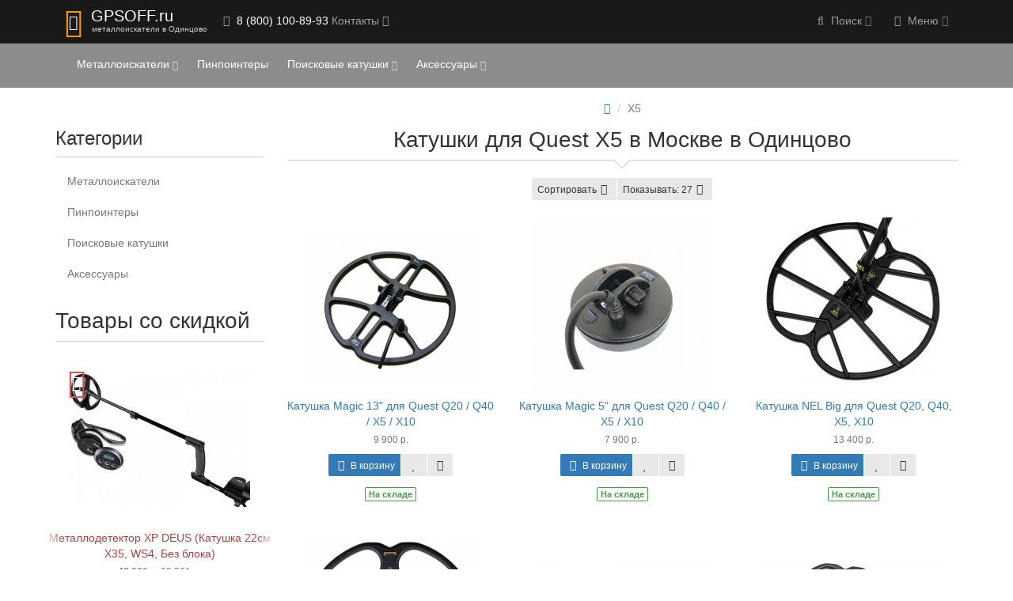

--- FILE ---
content_type: text/html; charset=utf-8
request_url: https://gpsoff-odincovo.ru/x-5/
body_size: 16201
content:
<!DOCTYPE html>
<html dir="ltr" lang="ru">
<head>
<meta charset="UTF-8" />
<meta name="viewport" content="width=device-width, initial-scale=1">
<meta http-equiv="X-UA-Compatible" content="IE=edge">
<title>Катушки для металлоискателя Quest X5  купить в Одинцово</title>
<base href="https://gpsoff-odincovo.ru/" />
<meta name="description" content="Каталог поисковых катушек для металлоискателя Quest  X5  в Одинцово. Продаем катушки по выгодной цене, официальная гарантия, доставка." />
<meta property="og:title" content="Катушки для металлоискателя Quest X5  купить в Одинцово" />
<meta property="og:type" content="website" />
<meta property="og:url" content="https://gpsoff-odincovo.ru/x-5/" />
<meta property="og:image" content="https://gpsoff-odincovo.ru/image/catalog/logotip.png" />
<meta property="og:site_name" content="Металлоискатели в Одинцово: купить со скидкой по низкой цене." />
<!-- mmr2 2.4.1 ocs2.3 -->
    <link href="min/?g=moneymaker2_css&f=catalog/view/javascript/jquery/owl-carousel/owl.carousel.css,catalog/view/javascript/jquery/owl-carousel/owl.moneymaker2.css,catalog/view/javascript/giftteaser/fancybox/jquery.fancybox.css,catalog/view/theme/default/stylesheet/giftteaser.css,catalog/view/javascript/jquery/datetimepicker/bootstrap-datetimepicker.min.css,catalog/view/theme/moneymaker2/stylesheet/bootstrap-theme-colors.store0.css,catalog/view/theme/moneymaker2/stylesheet/stylesheet.css,catalog/view/theme/moneymaker2/stylesheet/stylesheet.custom.store0.css" rel="stylesheet">
    <link href="https://gpsoff-odincovo.ru/x-5/" rel="canonical" />
      <script type="text/javascript" src="min/?g=moneymaker2_js&f=catalog/view/javascript/jquery/owl-carousel/owl.carousel.min.js,catalog/view/javascript/giftteaser/fancybox/jquery.fancybox.pack.js,catalog/view/javascript/jquery/datetimepicker/moment.js,catalog/view/javascript/jquery/datetimepicker/bootstrap-datetimepicker.min.js,catalog/view/javascript/jquery/moneymaker2/jquery.mask.min.js,catalog/view/javascript/jquery/moneymaker2/sidebars.responsive.js,catalog/view/javascript/jquery/moneymaker2/scrolltop.js"></script>
</head>
<body class="product-category-121">
<header>
  <nav id="top" class="navbar navbar-default navbar-full">
    <div class="container">
      <div class="navbar-header">
                <a href="javascript:void(0);" class="navbar-toggle collapsed" data-toggle="collapse" data-target=".navbar-top-collapse, .navbar-menu-collapse"><i class="fa fa-fw fa-bars"></i></a>
                <a href="javascript:void(0);" class="navbar-search-toggle visible-xs"><i class="fa fa-fw fa-search" ></i></a>
                        <a href="javascript:void(0);" class="navbar-cart-toggle visible-xs"><i class="fa fa-fw fa-shopping-cart" ></i><small class="fa-stack"><i class="fa fa-circle fa-stack-2x"></i><span class="fa-stack-1x">0</span></small></a>
                        <div id="logo">
                                    <a href="https://gpsoff-odincovo.ru/">
                <span class="fa-stack fa-lg"><i class="fa fa-circle fa-inverse fa-stack-2x"></i><i class="fa fa-map-marker fa-stack-1x"></i></span>
                <span class="text-primary">GPS<span class="mmr2-inner">OFF.ru</span>&nbsp;&nbsp;&nbsp;&nbsp;&nbsp;&nbsp;&nbsp;</span>
                <small>металлоискатели в Одинцово</small>
              </a>
                              </div>
      </div>
      <div class="hidden-xs"></div>
      <div class="collapse navbar-collapse navbar-top-collapse">
        <ul class="nav navbar-nav">
          <li class="dropdown" id="contacts">
            <a href="javascript:void(0);" class="dropdown-toggle" data-toggle="dropdown"><div itemscope="" itemtype="http://schema.org/Organization"><i class="fa fa-fw fa-mobile"></i> <span class="phone" itemprop="telephone">8 (800) 100-89-93</span> <span class="hidden-sm">Контакты </span><i class="fa fa-angle-down"></i></div></a>
                        <ul class="dropdown-menu">
                            <li class="dropdown-header keep-open">Обратный звонок</li>
              <li><button type="button" data-toggle="modal" data-target="#orderModal" data-order-mode="callback" data-order-title="Обратный звонок"><i class="fa fa-lg fa-fw fa-volume-control-phone"></i> Нажмите и мы перезвоним Вам</button></li>
              <li class="divider"></li>
                                                                      <li class="dropdown-header keep-open">Контакты в Одинцово</li>
                                                                                                  <li class="keep-open"><span class="text-muted"><i class="fa fa-lg fa-fw fa-phone"></i> 
			  8 (800) 100-89-93			  			  </span></li>
                                                                                                                <li class="keep-open"><span class="text-muted"><i class="fa fa-lg fa-fw fa-envelope-o"></i> 
			  info@gpsoff-odincovo.ru			  			  </span></li>
                                                                                                                <li class="keep-open"><span class="text-muted"><i class="fa fa-lg fa-fw fa-map-marker"></i> 
			  Можайское ш, д.71			  			  </span></li>
                                                                                                                <li class="keep-open"><span class="text-muted"><i class="fa fa-lg fa-fw fa-map-o"></i> 
			  <a href="https://gpsoff-odincovo.ru/contact-us/" style="color:#777;">Смотреть все 4 пункта выдачи</a>			  			  </span></li>
                                                                                                                            </ul>
                      </li>
                            </ul>
                <ul class="nav navbar-nav navbar-right">
                    <li class="dropdown" id="cart">
 <!-- <a href="javascript:void(0);" class="dropdown-toggle" data-toggle="dropdown" data-loading-text="Загрузка..." role="button" aria-haspopup="true" aria-expanded="false"><i class="fa fa-fw fa-shopping-cart"></i><small class="fa-stack"><i class="fa fa-circle fa-stack-2x"></i><span class="fa-stack-1x">0</span></small> <span class="hidden-sm"><span id="cart-total"><span class='cart-effect'>Вас ждет подарок!</span></span> <i class="fa fa-angle-down"></i></span></a>-->
  <ul class="dropdown-menu keep-open">
        <li>
                        <p class="text-center"><img src="https://gpsoff-odincovo.ru/image/cache/catalog/metalloiskateli/aksess/sumki/karmancoin1-210x210.jpg" alt="<span class='cart-effect'>Вас ждет подарок!</span>" /></p>
                          <p class="text-center">
            <a href="https://gpsoff-odincovo.ru/delivery.html" class="btn btn-default"><i class="fa fa-gift"></i> Как его получить</a>
          </p>
                <p class="text-center">Каждому покупателю <b>сумка для находок в подарок,</b> а так же возможность получить дополнительную скидку</p>
          </li>
      </ul>
</li>
                              <li class="dropdown" id="search">
  <a href="javascript:void(0);" class="dropdown-toggle" data-toggle="dropdown" role="button" aria-haspopup="true" aria-expanded="false"><i class="fa fa-fw fa-search"></i> <span class="hidden-sm">Поиск <i class="fa fa-angle-down"></i></span></a>
  <ul class="dropdown-menu keep-open">
    <li>
      <div class="input-group collapse">
        <input type="text" name="search" value="" placeholder="Поиск товара по каталогу" class="form-control" />
        <span class="input-group-btn">
          <button type="button" class="btn btn-primary"><i class="fa fa-search"></i></button>
        </span>
      </div>
    </li>
  </ul>
</li>
                    <li class="dropdown" id="top-links">
            <a href="javascript:void(0);" class="dropdown-toggle" data-toggle="dropdown"><i class="fa fa-fw fa-bars"></i> <span class="">Меню <i class="fa fa-angle-down"></i></span></a>
            <ul class="dropdown-menu keep-open">
                                                                      <li class="dropdown-header">Личный кабинет</li>
              <li><a href="https://gpsoff-odincovo.ru/login/" rel="nofollow"><i class="fa fa-fw fa-sign-in"></i> Авторизация / Регистрация</a></li>
                                          <li><a href="https://gpsoff-odincovo.ru/wishlist/" rel="nofollow"><i class="fa fa-fw fa-heart"></i> <span id="wishlist-total"><span>Мои закладки (0)</span></span></a></li>
                                          <li><a href="https://gpsoff-odincovo.ru/compare-products/" rel="nofollow"><i class="fa fa-fw fa-area-chart"></i> <span id="compare-total">Сравнение товаров (0)</span></a></li>
                                        </ul>
          </li>
                  </ul>
      </div>
    </div>
  </nav>
    <nav class="navbar navbar-default navbar-full categories-menu" id="menu">
    <div class="container">
      <div class="collapse navbar-collapse navbar-menu-collapse">
        <ul class="nav navbar-nav">
                                  <li class="dropdown navbar-full-fw">
                            <a href="javascript:void(0);" class="dropdown-toggle" data-toggle="dropdown">Металлоискатели <small><i class="fa fa-angle-down"></i></small></a>
              <ul class="dropdown-menu keep-open">
                <li>
                  <div>
                    <div class="row">
                      <ul class="col-parent-category col-sm-3 col-md-f col-lg-s list-unstyled">
                        <li class="text-center"><a href="https://gpsoff-odincovo.ru/metalloiskateli/"><div class="hidden-xs"><img class="img-thumbnail" src="https://gpsoff-odincovo.ru/image/cache/catalog/metal_detectors-90x90.jpg" alt="Металлоискатели" /></div><div class="btn btn-link btn-block"> Металлоискатели</div></a></li>
                                              </ul>
                                            <ul class="col-sm-3 col-md-f col-lg-s list-unstyled">
                        <li class="text-center"><a href="https://gpsoff-odincovo.ru/metalloiskateli/garrett/"><div class="hidden-xs"><img class="img-thumbnail" src="https://gpsoff-odincovo.ru/image/cache/catalog/garrett_logo-90x90.jpg" alt="Garrett" /></div><div class="btn btn-default btn-block"> Garrett</div></a></li>                                                                                                                      </ul>
                                                                                                              <ul class="col-sm-3 col-md-f col-lg-s list-unstyled">
                        <li class="text-center"><a href="https://gpsoff-odincovo.ru/md/"><div class="hidden-xs"><img class="img-thumbnail" src="https://gpsoff-odincovo.ru/image/cache/catalog/metalloiskateli/md-90x90.png" alt="MD" /></div><div class="btn btn-default btn-block"> MD</div></a></li>                                                                                                                      </ul>
                                                                                                              <ul class="col-sm-3 col-md-f col-lg-s list-unstyled">
                        <li class="text-center"><a href="https://gpsoff-odincovo.ru/metalloiskateli/minelab/"><div class="hidden-xs"><img class="img-thumbnail" src="https://gpsoff-odincovo.ru/image/cache/catalog/icon/minelablogo-90x90.png" alt="Minelab" /></div><div class="btn btn-default btn-block"> Minelab</div></a></li>                                                                                                                      </ul>
                      <div class="clearfix visible-sm"></div>                                                                                        <ul class="col-sm-3 col-md-f col-lg-s list-unstyled">
                        <li class="text-center"><a href="https://gpsoff-odincovo.ru/metalloiskateli/fisher/"><div class="hidden-xs"><img class="img-thumbnail" src="https://gpsoff-odincovo.ru/image/cache/catalog/fisherlabslogo-90x90.png" alt="Fisher" /></div><div class="btn btn-default btn-block"> Fisher</div></a></li>                                                                                                                      </ul>
                                            <div class="clearfix visible-md"></div>                                                                  <ul class="col-sm-3 col-md-f col-lg-s list-unstyled">
                        <li class="text-center"><a href="https://gpsoff-odincovo.ru/metalloiskateli/bounty-hunter/"><div class="hidden-xs"><img class="img-thumbnail" src="https://gpsoff-odincovo.ru/image/cache/catalog/bountyhunter_logo-90x90.png" alt="Bounty Hynter" /></div><div class="btn btn-default btn-block"> Bounty Hynter</div></a></li>                                                                                                                      </ul>
                                                                                                              <ul class="col-sm-3 col-md-f col-lg-s list-unstyled">
                        <li class="text-center"><a href="https://gpsoff-odincovo.ru/metalloiskateli/teknetics/"><div class="hidden-xs"><img class="img-thumbnail" src="https://gpsoff-odincovo.ru/image/cache/catalog/teknetiks-90x90.png" alt="Teknetics" /></div><div class="btn btn-default btn-block"> Teknetics</div></a></li>                                                                                                                      </ul>
                                                                  <div class="clearfix visible-lg"></div>                                            <ul class="col-sm-3 col-md-f col-lg-s list-unstyled">
                        <li class="text-center"><a href="https://gpsoff-odincovo.ru/metalloiskateli/tesoro/"><div class="hidden-xs"><img class="img-thumbnail" src="https://gpsoff-odincovo.ru/image/cache/catalog/logo_tesoro-90x90.png" alt="Tesoro" /></div><div class="btn btn-default btn-block"> Tesoro</div></a></li>                                                                                                                      </ul>
                      <div class="clearfix visible-sm"></div>                                                                                        <ul class="col-sm-3 col-md-f col-lg-s list-unstyled">
                        <li class="text-center"><a href="https://gpsoff-odincovo.ru/metalloiskateli/whites/"><div class="hidden-xs"><img class="img-thumbnail" src="https://gpsoff-odincovo.ru/image/cache/catalog/logo-whites-90x90.png" alt="Whites" /></div><div class="btn btn-default btn-block"> Whites</div></a></li>                                                                                                                      </ul>
                                                                                                              <ul class="col-sm-3 col-md-f col-lg-s list-unstyled">
                        <li class="text-center"><a href="https://gpsoff-odincovo.ru/metalloiskateli/makro/"><div class="hidden-xs"><img class="img-thumbnail" src="https://gpsoff-odincovo.ru/image/cache/catalog/logo-makro-90x90.png" alt="Makro" /></div><div class="btn btn-default btn-block"> Makro</div></a></li>                                                                                                                      </ul>
                                            <div class="clearfix visible-md"></div>                                                                  <ul class="col-sm-3 col-md-f col-lg-s list-unstyled">
                        <li class="text-center"><a href="https://gpsoff-odincovo.ru/metalloiskateli/nokta/"><div class="hidden-xs"><img class="img-thumbnail" src="https://gpsoff-odincovo.ru/image/cache/catalog/logo-nokta-90x90.png" alt="Nokta" /></div><div class="btn btn-default btn-block"> Nokta</div></a></li>                                                                                                                      </ul>
                                                                                                              <ul class="col-sm-3 col-md-f col-lg-s list-unstyled">
                        <li class="text-center"><a href="https://gpsoff-odincovo.ru/deteknix/"><div class="hidden-xs"><img class="img-thumbnail" src="https://gpsoff-odincovo.ru/image/cache/catalog/metalloiskateli/questlogo1white-90x90.png" alt="Deteknix" /></div><div class="btn btn-default btn-block"> Deteknix</div></a></li>                                                                                                                      </ul>
                      <div class="clearfix visible-sm"></div>                                                                                      </div>
                  </div>
                </li>
              </ul>
                          </li>
                        <li class="dropdown navbar-full-fw">
                            <a href="https://gpsoff-odincovo.ru/pinpointery/">Пинпоинтеры</a>
                          </li>
                        <li class="dropdown navbar-full-fw">
                            <a href="javascript:void(0);" class="dropdown-toggle" data-toggle="dropdown">Поисковые катушки <small><i class="fa fa-angle-down"></i></small></a>
              <ul class="dropdown-menu keep-open">
                <li>
                  <div>
                    <div class="row">
                      <ul class="col-parent-category col-sm-3 col-md-f col-lg-s list-unstyled">
                        <li class="text-center"><a href="https://gpsoff-odincovo.ru/cat/"><div class="hidden-xs"><img class="img-thumbnail" src="https://gpsoff-odincovo.ru/image/cache/catalog/search_coils-90x90.jpg" alt="Поисковые катушки" /></div><div class="btn btn-link btn-block"> Поисковые катушки</div></a></li>
                                              </ul>
                                            <ul class="col-sm-3 col-md-f col-lg-s list-unstyled">
                        <li class="text-center"><a href="https://gpsoff-odincovo.ru/cat-fisher/"><div class="hidden-xs"><img class="img-thumbnail" src="https://gpsoff-odincovo.ru/image/cache/catalog/metalloiskateli/fisher/fisher-logo-90x90.jpg" alt="для Fisher" /></div><div class="btn btn-default btn-block"> для Fisher</div></a></li>                                                                                                <li><a class="text-muted" href="https://gpsoff-odincovo.ru/f-11/"><small>&ndash; F11</small></a></li>
                                                <li><a class="text-muted" href="https://gpsoff-odincovo.ru/f-22/"><small>&ndash; F22</small></a></li>
                                                <li><a class="text-muted" href="https://gpsoff-odincovo.ru/f-44/"><small>&ndash; F44</small></a></li>
                                                <li><a class="text-muted" href="https://gpsoff-odincovo.ru/f-70/"><small>&ndash; F70</small></a></li>
                                                <li><a class="text-muted" href="https://gpsoff-odincovo.ru/f-75/"><small>&ndash; F75</small></a></li>
                                                <li><a class="text-muted" href="https://gpsoff-odincovo.ru/gold-bug/"><small>&ndash; Gold Bug</small></a></li>
                                                                                                                      </ul>
                                                                                                              <ul class="col-sm-3 col-md-f col-lg-s list-unstyled">
                        <li class="text-center"><a href="https://gpsoff-odincovo.ru/cat/cat-garrett/"><div class="hidden-xs"><img class="img-thumbnail" src="https://gpsoff-odincovo.ru/image/cache/catalog/garrett_logo-90x90.jpg" alt="для Garrett" /></div><div class="btn btn-default btn-block"> для Garrett</div></a></li>                                                                                                <li><a class="text-muted" href="https://gpsoff-odincovo.ru/ace-150/"><small>&ndash; ACE 150</small></a></li>
                                                <li><a class="text-muted" href="https://gpsoff-odincovo.ru/ace-200/"><small>&ndash; ACE 200</small></a></li>
                                                <li><a class="text-muted" href="https://gpsoff-odincovo.ru/ace-250/"><small>&ndash; ACE 250</small></a></li>
                                                <li><a class="text-muted" href="https://gpsoff-odincovo.ru/ace-300/"><small>&ndash; ACE 300</small></a></li>
                                                <li><a class="text-muted" href="https://gpsoff-odincovo.ru/ace-350-eoro/"><small>&ndash; ACE 350 EURO</small></a></li>
                                                <li><a class="text-muted" href="https://gpsoff-odincovo.ru/ace-400/"><small>&ndash; ACE 400</small></a></li>
                                                <li><a class="text-muted" href="https://gpsoff-odincovo.ru/at-gold/"><small>&ndash; AT Gold</small></a></li>
                                                <li><a class="text-muted" href="https://gpsoff-odincovo.ru/at-max/"><small>&ndash; AT Max</small></a></li>
                                                <li><a class="text-muted" href="https://gpsoff-odincovo.ru/at-pro/"><small>&ndash; AT Pro</small></a></li>
                                                                                                                      </ul>
                                                                                                              <ul class="col-sm-3 col-md-f col-lg-s list-unstyled">
                        <li class="text-center"><a href="https://gpsoff-odincovo.ru/cat-makro/"><div class="hidden-xs"><img class="img-thumbnail" src="https://gpsoff-odincovo.ru/image/cache/catalog/metalloiskateli/makro/42bc2052835f59dc210674a8dc4ae112-90x90.jpg" alt="для Makro" /></div><div class="btn btn-default btn-block"> для Makro</div></a></li>                                                                                                <li><a class="text-muted" href="https://gpsoff-odincovo.ru/racer/"><small>&ndash;  Racer</small></a></li>
                                                <li><a class="text-muted" href="https://gpsoff-odincovo.ru/kruzer/"><small>&ndash; Kruzer </small></a></li>
                                                <li><a class="text-muted" href="https://gpsoff-odincovo.ru/racer-2/"><small>&ndash; Racer2</small></a></li>
                                                                                                                      </ul>
                      <div class="clearfix visible-sm"></div>                                                                                        <ul class="col-sm-3 col-md-f col-lg-s list-unstyled">
                        <li class="text-center"><a href="https://gpsoff-odincovo.ru/cat-minelab/"><div class="hidden-xs"><img class="img-thumbnail" src="https://gpsoff-odincovo.ru/image/cache/catalog/metalloiskateli/minelab/384183543-90x90.png" alt="для Minelab" /></div><div class="btn btn-default btn-block"> для Minelab</div></a></li>                                                                                                <li><a class="text-muted" href="https://gpsoff-odincovo.ru/x-terra-18-75-kgts/"><small>&ndash; X-Terra 18,75 кГц</small></a></li>
                                                <li><a class="text-muted" href="https://gpsoff-odincovo.ru/x-terra-7-5-kgts/"><small>&ndash; X-Terra 7,5 кГц</small></a></li>
                                                <li><a class="text-muted" href="https://gpsoff-odincovo.ru/dvukhchastotnaya-7-5-kgts-i-18-75-kgts/"><small>&ndash; Двухчастотная 7,5 и 18,75 кГц</small></a></li>
                                                                                                                      </ul>
                                            <div class="clearfix visible-md"></div>                                                                  <ul class="col-sm-3 col-md-f col-lg-s list-unstyled">
                        <li class="text-center"><a href="https://gpsoff-odincovo.ru/cat-nokta/"><div class="hidden-xs"><img class="img-thumbnail" src="https://gpsoff-odincovo.ru/image/cache/catalog/metalloiskateli/nokta/6d3324bb4ef184d12381f8c5d806-90x90.jpg" alt="для Nokta" /></div><div class="btn btn-default btn-block"> для Nokta</div></a></li>                                                                                                <li><a class="text-muted" href="https://gpsoff-odincovo.ru/anfibio/"><small>&ndash; Anfibio</small></a></li>
                                                                                                                      </ul>
                                                                                                              <ul class="col-sm-3 col-md-f col-lg-s list-unstyled">
                        <li class="text-center"><a href="https://gpsoff-odincovo.ru/cat-quest/"><div class="hidden-xs"><img class="img-thumbnail" src="https://gpsoff-odincovo.ru/image/cache/catalog/metalloiskateli/questlogo1white-90x90.png" alt="для Quest" /></div><div class="btn btn-default btn-block"> для Quest</div></a></li>                                                                                                <li><a class="text-muted" href="https://gpsoff-odincovo.ru/q-40/"><small>&ndash;  Q40</small></a></li>
                                                <li><a class="text-muted" href="https://gpsoff-odincovo.ru/q-20/"><small>&ndash; Q20</small></a></li>
                                                <li><a class="text-muted" href="https://gpsoff-odincovo.ru/x-10/"><small>&ndash; X10</small></a></li>
                                                <li><a class="text-muted" href="https://gpsoff-odincovo.ru/x-5/"><small>&ndash; X5 </small></a></li>
                                                                                                                      </ul>
                                                                  <div class="clearfix visible-lg"></div>                                            <ul class="col-sm-3 col-md-f col-lg-s list-unstyled">
                        <li class="text-center"><a href="https://gpsoff-odincovo.ru/cat-teknetics/"><div class="hidden-xs"><img class="img-thumbnail" src="https://gpsoff-odincovo.ru/image/cache/catalog/metalloiskateli/teknetiks/teknetics_logo-90x90.png" alt="для Teknetics" /></div><div class="btn btn-default btn-block"> для Teknetics</div></a></li>                                                                                                <li><a class="text-muted" href="https://gpsoff-odincovo.ru/cat-eurotek/"><small>&ndash; EuroTek</small></a></li>
                                                                                                                      </ul>
                      <div class="clearfix visible-sm"></div>                                                                                        <ul class="col-sm-3 col-md-f col-lg-s list-unstyled">
                        <li class="text-center"><a href="https://gpsoff-odincovo.ru/magic/"><div class="hidden-xs"><img class="img-thumbnail" src="https://gpsoff-odincovo.ru/image/cache/catalog/metalloiskateli/cat/katushki-magic/screenshot_6-90x90.png" alt="Катушки Magic" /></div><div class="btn btn-default btn-block"> Катушки Magic</div></a></li>                                                                                                                      </ul>
                                                                                                              <ul class="col-sm-3 col-md-f col-lg-s list-unstyled">
                        <li class="text-center"><a href="https://gpsoff-odincovo.ru/nel/"><div class="hidden-xs"><img class="img-thumbnail" src="https://gpsoff-odincovo.ru/image/cache/catalog/metalloiskateli/cat/nel/nell_logo-90x90.jpg" alt="Катушки NEL" /></div><div class="btn btn-default btn-block"> Катушки NEL</div></a></li>                                                                                                <li><a class="text-muted" href="https://gpsoff-odincovo.ru/nel-hunter/"><small>&ndash;  NEL Hunter</small></a></li>
                                                <li><a class="text-muted" href="https://gpsoff-odincovo.ru/nel-attack/"><small>&ndash; NEL Attack </small></a></li>
                                                <li><a class="text-muted" href="https://gpsoff-odincovo.ru/nel-big/"><small>&ndash; NEL Big</small></a></li>
                                                <li><a class="text-muted" href="https://gpsoff-odincovo.ru/nel-fly/"><small>&ndash; NEL Fly</small></a></li>
                                                <li><a class="text-muted" href="https://gpsoff-odincovo.ru/nel-sharp/"><small>&ndash; NEL Sharp</small></a></li>
                                                <li><a class="text-muted" href="https://gpsoff-odincovo.ru/nel-sharpshooter/"><small>&ndash; NEL Sharpshooter</small></a></li>
                                                <li><a class="text-muted" href="https://gpsoff-odincovo.ru/nel-snake/"><small>&ndash; NEL Snake</small></a></li>
                                                <li><a class="text-muted" href="https://gpsoff-odincovo.ru/nel-storm/"><small>&ndash; NEL Storm</small></a></li>
                                                <li><a class="text-muted" href="https://gpsoff-odincovo.ru/nel-thunder/"><small>&ndash; NEL Thunder</small></a></li>
                                                <li><a class="text-muted" href="https://gpsoff-odincovo.ru/nel-tornado/"><small>&ndash; NEL Tornado</small></a></li>
                                                                                                                      </ul>
                                            <div class="clearfix visible-md"></div>                                                                </div>
                  </div>
                </li>
              </ul>
                          </li>
                        <li class="dropdown navbar-full-fw">
                            <a href="javascript:void(0);" class="dropdown-toggle" data-toggle="dropdown">Аксессуары <small><i class="fa fa-angle-down"></i></small></a>
              <ul class="dropdown-menu keep-open">
                <li>
                  <div>
                    <div class="row">
                      <ul class="col-parent-category col-sm-3 col-md-f col-lg-s list-unstyled">
                        <li class="text-center"><a href="https://gpsoff-odincovo.ru/aksessuary/"><div class="hidden-xs"><img class="img-thumbnail" src="https://gpsoff-odincovo.ru/image/cache/catalog/107788_ts-90x90.jpg" alt="Аксессуары" /></div><div class="btn btn-link btn-block"> Аксессуары</div></a></li>
                                              </ul>
                                            <ul class="col-sm-3 col-md-f col-lg-s list-unstyled">
                        <li class="text-center"><a href="https://gpsoff-odincovo.ru/aksessuary/zashita-cat/"><div class="hidden-xs"><img class="img-thumbnail" src="https://gpsoff-odincovo.ru/image/cache/catalog/metalloiskateli/cat/chehol-na-katushku-nokta-makro-40000843__-1200x800-90x90.jpg" alt="Защита катушки" /></div><div class="btn btn-default btn-block"> Защита катушки</div></a></li>                                                                                                                      </ul>
                                                                                                              <ul class="col-sm-3 col-md-f col-lg-s list-unstyled">
                        <li class="text-center"><a href="https://gpsoff-odincovo.ru/aksessuary/naushniki/"><div class="hidden-xs"><img class="img-thumbnail" src="https://gpsoff-odincovo.ru/image/cache/catalog/107788_ts-90x90.jpg" alt="Наушники" /></div><div class="btn btn-default btn-block"> Наушники</div></a></li>                                                                                                                      </ul>
                                                                                                              <ul class="col-sm-3 col-md-f col-lg-s list-unstyled">
                        <li class="text-center"><a href="https://gpsoff-odincovo.ru/chistyashchee-sredstvo/"><div class="hidden-xs"><img class="img-thumbnail" src="https://gpsoff-odincovo.ru/image/cache/catalog/chistyashchie-sredstva-dlya-monet/sredstvo_dlja_monet-90x90.jpg" alt="Чистящие средства для монет и металлов" /></div><div class="btn btn-default btn-block"> Чистящие средства для монет и металлов</div></a></li>                                                                                                                      </ul>
                      <div class="clearfix visible-sm"></div>                                                                                        <ul class="col-sm-3 col-md-f col-lg-s list-unstyled">
                        <li class="text-center"><a href="https://gpsoff-odincovo.ru/batareika/"><div class="hidden-xs"><img class="img-thumbnail" src="https://gpsoff-odincovo.ru/image/cache/catalog/metalloiskateli/aksess/akkumulatori/akkum-90x90.jpg" alt="Элементы питания" /></div><div class="btn btn-default btn-block"> Элементы питания</div></a></li>                                                                                                                      </ul>
                                            <div class="clearfix visible-md"></div>                                                                  <ul class="col-sm-3 col-md-f col-lg-s list-unstyled">
                        <li class="text-center"><a href="https://gpsoff-odincovo.ru/poiskovoy-magnit/"><div class="hidden-xs"><img class="img-thumbnail" src="https://gpsoff-odincovo.ru/image/cache/catalog/magnity/2950.0000/magnit-nepra-f300.jpg-90x90.jpg" alt="Поисковые магниты" /></div><div class="btn btn-default btn-block"> Поисковые магниты</div></a></li>                                                                                                                      </ul>
                                                                                                            </div>
                  </div>
                </li>
              </ul>
                          </li>
                                        </ul>
      </div>
    </div>
  </nav>
  </header>
<div class="container">
  <div class="row"><aside id="column-left" class="col-sm-3 hidden-xs">
    <h3>Категории</h3>
<div class="list-group">
      <a href="https://gpsoff-odincovo.ru/metalloiskateli/" class="list-group-item">Металлоискатели</a>
        <a href="https://gpsoff-odincovo.ru/pinpointery/" class="list-group-item">Пинпоинтеры</a>
        <a href="https://gpsoff-odincovo.ru/cat/" class="list-group-item">Поисковые катушки</a>
        <a href="https://gpsoff-odincovo.ru/aksessuary/" class="list-group-item">Аксессуары</a>
    </div>
    <p class="h2">Товары со скидкой</p>
<div class="row">
    <div class="owl-carousel owl-moneymaker2 owl-moneymaker2-products owl-moneymaker2-products-special">
      <div class="product-layout product-grid">
    <div class="product-thumb">
      <div class="image">
                <div class="stickers">
                    <div class="sticker text-left sticker-special">
            <span class="fa-stack fa-lg" data-toggle="tooltip" data-placement="right" title="-14 361 р. Акция">
            <i class="fa fa-circle fa-stack-2x"></i>
            <i class="fa fa-percent fa-stack-1x fa-inverse"></i>
            </span>          </div>
                  </div>
                        <a href="https://gpsoff-odincovo.ru/xp-deus-katushka-22sm-x35-ws4-bez-bloka.html"><img src="https://gpsoff-odincovo.ru/image/cache/catalog/metalloiskateli/xp/xp-deus-katushka-22sm-x35-ws4-bez-bloka-1-228x228.jpg" alt="Металлодетектор XP DEUS (Катушка 22см X35, WS4, Без блока)" title="Металлодетектор XP DEUS (Катушка 22см X35, WS4, Без блока)" class="img-responsive" /></a>
      </div>
      <div>
        <div class="caption">
          <a href="https://gpsoff-odincovo.ru/xp-deus-katushka-22sm-x35-ws4-bez-bloka.html" class="text-special">Металлодетектор XP DEUS (Катушка 22см X35, WS4, Без блока)</a>
        </div>
                <div class="price-detached"><small><span class="price text-muted"><span class="price-new"><b>48 900 р.</b></span> <span class="price-old">63 261 р.</span></span></small></div>
                <div class="btn-group btn-group-sm">
                    <button type="button" data-toggle="tooltip" data-html="true" data-placement="bottom" title="<p>Старая цена 63 261 р.</p>" class="btn btn-danger" onclick="cart.add('296');"><i class="fa fa-fw fa-shopping-cart"></i> В корзину</button>
                              <button type="button" class="btn btn-default" data-toggle="tooltip" data-placement="bottom" title="В закладки" onclick="wishlist.add('296');"><i class="fa fa-fw fa-heart"></i></button>          <button type="button" class="btn btn-default" data-toggle="tooltip" data-placement="bottom" title="В сравнение" onclick="compare.add('296');"><i class="fa fa-fw fa-area-chart"></i></button>        </div>
                <div class="additional"> </div>
        <div class="description"></div>
      </div>
    </div>
  </div>
    <div class="product-layout product-grid">
    <div class="product-thumb">
      <div class="image">
                <div class="stickers">
                    <div class="sticker text-left sticker-special">
            <span class="fa-stack fa-lg" data-toggle="tooltip" data-placement="right" title="-15 391 р. Акция">
            <i class="fa fa-circle fa-stack-2x"></i>
            <i class="fa fa-percent fa-stack-1x fa-inverse"></i>
            </span>          </div>
                  </div>
                        <a href="https://gpsoff-odincovo.ru/xp-deus-katushka-22sm-x35-ws5-bez-bloka.html"><img src="https://gpsoff-odincovo.ru/image/cache/catalog/metalloiskateli/xp/xp-deus-katushka-22sm-x35-ws5-bez-bloka-1-228x228.jpg" alt="Металлодетектор XP DEUS (Катушка 22см X35, WS5, Без блока)" title="Металлодетектор XP DEUS (Катушка 22см X35, WS5, Без блока)" class="img-responsive" /></a>
      </div>
      <div>
        <div class="caption">
          <a href="https://gpsoff-odincovo.ru/xp-deus-katushka-22sm-x35-ws5-bez-bloka.html" class="text-special">Металлодетектор XP DEUS (Катушка 22см X35, WS5, Без блока)</a>
        </div>
                <div class="price-detached"><small><span class="price text-muted"><span class="price-new"><b>52 100 р.</b></span> <span class="price-old">67 491 р.</span></span></small></div>
                <div class="btn-group btn-group-sm">
                    <button type="button" data-toggle="tooltip" data-html="true" data-placement="bottom" title="<p>Старая цена 67 491 р.</p>" class="btn btn-danger" onclick="cart.add('301');"><i class="fa fa-fw fa-shopping-cart"></i> В корзину</button>
                              <button type="button" class="btn btn-default" data-toggle="tooltip" data-placement="bottom" title="В закладки" onclick="wishlist.add('301');"><i class="fa fa-fw fa-heart"></i></button>          <button type="button" class="btn btn-default" data-toggle="tooltip" data-placement="bottom" title="В сравнение" onclick="compare.add('301');"><i class="fa fa-fw fa-area-chart"></i></button>        </div>
                <div class="additional"> </div>
        <div class="description"></div>
      </div>
    </div>
  </div>
    <div class="product-layout product-grid">
    <div class="product-thumb">
      <div class="image">
                <div class="stickers">
                    <div class="sticker text-left sticker-special">
            <span class="fa-stack fa-lg" data-toggle="tooltip" data-placement="right" title="-14 361 р. Акция">
            <i class="fa fa-circle fa-stack-2x"></i>
            <i class="fa fa-percent fa-stack-1x fa-inverse"></i>
            </span>          </div>
                  </div>
                        <a href="https://gpsoff-odincovo.ru/xp-deus-katushka-28sm-x35-ws4-bez-bloka.html"><img src="https://gpsoff-odincovo.ru/image/cache/catalog/metalloiskateli/xp/xp-deus-katushka-28sm-x35-ws4-bez-bloka-2-228x228.jpg" alt="Металлодетектор XP DEUS (Катушка 28см X35, WS4, Без блока)" title="Металлодетектор XP DEUS (Катушка 28см X35, WS4, Без блока)" class="img-responsive" /></a>
      </div>
      <div>
        <div class="caption">
          <a href="https://gpsoff-odincovo.ru/xp-deus-katushka-28sm-x35-ws4-bez-bloka.html" class="text-special">Металлодетектор XP DEUS (Катушка 28см X35, WS4, Без блока)</a>
        </div>
                <div class="price-detached"><small><span class="price text-muted"><span class="price-new"><b>48 900 р.</b></span> <span class="price-old">63 261 р.</span></span></small></div>
                <div class="btn-group btn-group-sm">
                    <button type="button" data-toggle="tooltip" data-html="true" data-placement="bottom" title="<p>Старая цена 63 261 р.</p>" class="btn btn-danger" onclick="cart.add('298');"><i class="fa fa-fw fa-shopping-cart"></i> В корзину</button>
                              <button type="button" class="btn btn-default" data-toggle="tooltip" data-placement="bottom" title="В закладки" onclick="wishlist.add('298');"><i class="fa fa-fw fa-heart"></i></button>          <button type="button" class="btn btn-default" data-toggle="tooltip" data-placement="bottom" title="В сравнение" onclick="compare.add('298');"><i class="fa fa-fw fa-area-chart"></i></button>        </div>
                <div class="additional"> </div>
        <div class="description"></div>
      </div>
    </div>
  </div>
    <div class="product-layout product-grid">
    <div class="product-thumb">
      <div class="image">
                <div class="stickers">
                    <div class="sticker text-left sticker-special">
            <span class="fa-stack fa-lg" data-toggle="tooltip" data-placement="right" title="-15 391 р. Акция">
            <i class="fa fa-circle fa-stack-2x"></i>
            <i class="fa fa-percent fa-stack-1x fa-inverse"></i>
            </span>          </div>
                  </div>
                        <a href="https://gpsoff-odincovo.ru/xp-deus-katushka-28sm-x35-ws5-bez-bloka.html"><img src="https://gpsoff-odincovo.ru/image/cache/catalog/metalloiskateli/xp/xp-deus-katushka-28sm-x35-ws5-bez-bloka-1-228x228.jpg" alt="Металлодетектор XP DEUS (Катушка 28см X35, WS5, Без блока)" title="Металлодетектор XP DEUS (Катушка 28см X35, WS5, Без блока)" class="img-responsive" /></a>
      </div>
      <div>
        <div class="caption">
          <a href="https://gpsoff-odincovo.ru/xp-deus-katushka-28sm-x35-ws5-bez-bloka.html" class="text-special">Металлодетектор XP DEUS (Катушка 28см X35, WS5, Без блока)</a>
        </div>
                <div class="price-detached"><small><span class="price text-muted"><span class="price-new"><b>52 100 р.</b></span> <span class="price-old">67 491 р.</span></span></small></div>
                <div class="btn-group btn-group-sm">
                    <button type="button" data-toggle="tooltip" data-html="true" data-placement="bottom" title="<p>Старая цена 67 491 р.</p>" class="btn btn-danger" onclick="cart.add('302');"><i class="fa fa-fw fa-shopping-cart"></i> В корзину</button>
                              <button type="button" class="btn btn-default" data-toggle="tooltip" data-placement="bottom" title="В закладки" onclick="wishlist.add('302');"><i class="fa fa-fw fa-heart"></i></button>          <button type="button" class="btn btn-default" data-toggle="tooltip" data-placement="bottom" title="В сравнение" onclick="compare.add('302');"><i class="fa fa-fw fa-area-chart"></i></button>        </div>
                <div class="additional"> </div>
        <div class="description"></div>
      </div>
    </div>
  </div>
    <div class="product-layout product-grid">
    <div class="product-thumb">
      <div class="image">
                <div class="stickers">
                    <div class="sticker text-left sticker-special">
            <span class="fa-stack fa-lg" data-toggle="tooltip" data-placement="right" title="-12 360 р. Акция">
            <i class="fa fa-circle fa-stack-2x"></i>
            <i class="fa fa-percent fa-stack-1x fa-inverse"></i>
            </span>          </div>
                  </div>
                        <a href="https://gpsoff-odincovo.ru/xp-adx-150.html"><img src="https://gpsoff-odincovo.ru/image/cache/catalog/metalloiskateli/xp/xp-adx-150-3-228x228.jpg" alt="Металлоискатель XP Adx 150" title="Металлоискатель XP Adx 150" class="img-responsive" /></a>
      </div>
      <div>
        <div class="caption">
          <a href="https://gpsoff-odincovo.ru/xp-adx-150.html" class="text-special">Металлоискатель XP Adx 150</a>
        </div>
                <div class="price-detached"><small><span class="price text-muted"><span class="price-new"><b>28 300 р.</b></span> <span class="price-old">40 660 р.</span></span></small></div>
                <div class="btn-group btn-group-sm">
                    <button type="button" data-toggle="tooltip" data-html="true" data-placement="bottom" title="<p>Старая цена 40 660 р.</p>" class="btn btn-danger" onclick="cart.add('294');"><i class="fa fa-fw fa-shopping-cart"></i> В корзину</button>
                              <button type="button" class="btn btn-default" data-toggle="tooltip" data-placement="bottom" title="В закладки" onclick="wishlist.add('294');"><i class="fa fa-fw fa-heart"></i></button>          <button type="button" class="btn btn-default" data-toggle="tooltip" data-placement="bottom" title="В сравнение" onclick="compare.add('294');"><i class="fa fa-fw fa-area-chart"></i></button>        </div>
                <div class="additional"> </div>
        <div class="description"></div>
      </div>
    </div>
  </div>
      </div>
  </div>
<script type="text/javascript"><!--
  $('.col-sm-3 > div > .owl-moneymaker2-products-special').owlCarousel({
    itemsCustom : [[0, 1], [768, 1], [992, 1], [1200, 1]],
    navigation: true,
    navigationText: ['', ''],
    pagination: true,
  });
  $('.col-sm-6 > div > .owl-moneymaker2-products-special').owlCarousel({
    itemsCustom : [[0, 1], [768, 1], [992, 2], [1200, 2]],
    navigation: true,
    navigationText: ['', ''],
    pagination: true,
  });
  $('.col-sm-9 > div > .owl-moneymaker2-products-special').owlCarousel({
    itemsCustom : [[0, 1], [561, 2], [992, 3], [1200, 3]],
    navigation: true,
    navigationText: ['', ''],
    pagination: true,
  });
  $('.col-sm-12 > div > .owl-moneymaker2-products-special').owlCarousel({
    itemsCustom : [[0, 1], [561, 2], [768, 3], [992, 4], [1200, 4]],
    navigation: true,
    navigationText: ['', ''],
    pagination: true,
  });
  //--></script>
      <h3>Нам доверяют</h3>
<div>
<p class="text-success"><small>Успешные покупки</small></p><div class="progress">  <div class="progress-bar progress-bar-success progress-bar-striped active" role="progressbar" aria-valuenow="92" aria-valuemin="0" aria-valuemax="100" style="width: 97%;">11319 / 11507 заказов</div></div><p class="text-warning"><small>Товары с оценкой 5 звезд</small></p><div class="progress">  <div class="progress-bar progress-bar-warning progress-bar-striped active" role="progressbar" aria-valuenow="72" aria-valuemin="0" aria-valuemax="100" style="width: 72%;">134 / 173 модели</div></div><p class="text-info"><small>Постоянные покупатели</small></p><div class="progress">  <div class="progress-bar progress-bar-info progress-bar-striped active" role="progressbar" aria-valuenow="78" aria-valuemin="0" aria-valuemax="100" style="width: 78%;">78% клиентов</div></div><p><small>Прочтите, <a href="index.php?route=information/information&amp;information_id=4">что говорят наши клиенты о&nbsp;нас</a> и&nbsp;почему они доверяют нашему магазину</small></p><p class="indent22"></p></div>
  </aside>
                <div id="content" class="col-sm-9">
      <ul class="breadcrumb text-center" itemscope itemtype="https://schema.org/BreadcrumbList">
                        <li itemprop="itemListElement" itemscope itemtype="https://schema.org/ListItem"><a itemprop="item" href="https://gpsoff-odincovo.ru/"><span itemprop="name"><i class="fa fa-home"></i></span></a><meta itemprop="position" content="1" /></li>                <li class="active">X5 </li>              </ul>
            <h1 class="h2 text-center content-title">Катушки для  Quest X5 в Москве в Одинцово</h1>
      <div class="hr"></div>
                                    <div class="row limits">
        <div class="col-xs-12 text-center">
          <div class="btn-group text-left">
            <div class="btn-group btn-group-sm dropdown">
              <button type="button" class="btn btn-default dropdown-toggle" data-toggle="dropdown">
                Сортировать<i class="fa fa-fw fa-angle-down"></i>
              </button>
              <ul class="dropdown-menu" id="input-sort">
                                                <li class="active"><a href="https://gpsoff-odincovo.ru/x-5/?sort=p.sort_order&amp;order=ASC" rel="nofollow">По умолчанию</a></li>
                                                                <li><a href="https://gpsoff-odincovo.ru/x-5/?sort=pd.name&amp;order=ASC" rel="nofollow">По имени (A - Я)</a></li>
                                                                <li><a href="https://gpsoff-odincovo.ru/x-5/?sort=pd.name&amp;order=DESC" rel="nofollow">По имени (Я - A)</a></li>
                                                                <li><a href="https://gpsoff-odincovo.ru/x-5/?sort=p.price&amp;order=ASC" rel="nofollow">По цене (возрастанию)</a></li>
                                                                <li><a href="https://gpsoff-odincovo.ru/x-5/?sort=p.price&amp;order=DESC" rel="nofollow">По цене (убыванию)</a></li>
                                                                <li><a href="https://gpsoff-odincovo.ru/x-5/?sort=rating&amp;order=DESC" rel="nofollow">По рейтингу (убыванию)</a></li>
                                                                <li><a href="https://gpsoff-odincovo.ru/x-5/?sort=rating&amp;order=ASC" rel="nofollow">По рейтингу (возрастанию)</a></li>
                                                                <li><a href="https://gpsoff-odincovo.ru/x-5/?sort=p.model&amp;order=ASC" rel="nofollow">По модели (A - Я)</a></li>
                                                                <li><a href="https://gpsoff-odincovo.ru/x-5/?sort=p.model&amp;order=DESC" rel="nofollow">По модели (Я - A)</a></li>
                                              </ul>
            </div>
                        <div class="btn-group btn-group-sm limit-btn-group dropdown">
              <ul class="dropdown-menu pull-right" id="input-limit">
                                                <li><a href="https://gpsoff-odincovo.ru/x-5/?limit=25" rel="nofollow"><small>25</small></a></li>
                                                                <li class="active"><a href="https://gpsoff-odincovo.ru/x-5/?limit=27" rel="nofollow"><small>27</small></a></li>
                                                                                <li><a href="https://gpsoff-odincovo.ru/x-5/?limit=50" rel="nofollow"><small>50</small></a></li>
                                                                <li><a href="https://gpsoff-odincovo.ru/x-5/?limit=75" rel="nofollow"><small>75</small></a></li>
                                                                <li><a href="https://gpsoff-odincovo.ru/x-5/?limit=100" rel="nofollow"><small>100</small></a></li>
                                              </ul>
              <button type="button" class="btn btn-default dropdown-toggle" data-toggle="dropdown">
                <i class="fa fa-arrows-v hidden-md hidden-lg"></i> <span class="hidden-xs hidden-sm">Показывать: </span><span>27</span><i class="fa fa-fw fa-angle-down"></i>
              </button>
            </div>
          </div>
        </div>
      </div>
      <div class="row products">
                <div class="product-layout product-grid">
          <div class="product-thumb">
            <div class="image">
                                          <a href="https://gpsoff-odincovo.ru/katushka-magic-13-dlya-quest-q20-q40-qx5-qx10.html"><img src="https://gpsoff-odincovo.ru/image/cache/catalog/metalloiskateli/cat/katushki-magic/katushka-magic-13-dlya-quest-q20-q40-qx5-qx10/katushka-magic-13-dlya-quest-q20-q40-qx5-qx10.jpg-228x228.jpg" alt="Катушка Magic 13&quot; для Quest Q20 / Q40 / X5 / X10" title="Катушка Magic 13&quot; для Quest Q20 / Q40 / X5 / X10" class="img-responsive" /></a>
            </div>
            <div>
              <div class="caption">
                <a href="https://gpsoff-odincovo.ru/katushka-magic-13-dlya-quest-q20-q40-qx5-qx10.html">Катушка Magic 13&quot; для Quest Q20 / Q40 / X5 / X10</a>
              </div>
                            <div class="price-detached"><small><span class="price text-muted">9 900 р.</span></small></div>
                            <div class="btn-group btn-group-sm">
                                <button type="button" data-toggle="tooltip" data-html="true" data-placement="bottom" title="" class="btn btn-primary" onclick="cart.add('407', '1');"><i class="fa fa-fw fa-shopping-cart"></i> В корзину</button>
                                                <button type="button" class="btn btn-default" data-toggle="tooltip" data-placement="bottom" title="В закладки" onclick="wishlist.add('407');"><i class="fa fa-fw fa-heart"></i></button>                <button type="button" class="btn btn-default" data-toggle="tooltip" data-placement="bottom" title="В сравнение" onclick="compare.add('407');"><i class="fa fa-fw fa-area-chart"></i></button>              </div>
                            <div class="additional"><span class='stock instock'><!--Доступность:--> <span>На складе</span></span> </div>
              <div class="description">Представляем новинку российской фирмы Magic Lab — поисковая DD катушка Magic Lab 13 дюймов. Данная модель создана в распространенном у копателей диаметре катушки для регулярного копа без определенных задач поиска.

Уникальные особенности модели
..</div>
            </div>
          </div>
        </div>
                        <div class="product-layout product-grid">
          <div class="product-thumb">
            <div class="image">
                                          <a href="https://gpsoff-odincovo.ru/katushka-magic-5-dlya-quest-q20-q40-qx5-qx10.html"><img src="https://gpsoff-odincovo.ru/image/cache/catalog/metalloiskateli/cat/katushki-magic/katushka-magic-5-dlya-quest-q20-q40-qx5-qx10/katushka-magic-5-dlya-quest-q20-q40-qx5-qx10-228x228.jpg" alt="Катушка Magic 5&quot; для Quest Q20 / Q40 / X5 / X10" title="Катушка Magic 5&quot; для Quest Q20 / Q40 / X5 / X10" class="img-responsive" /></a>
            </div>
            <div>
              <div class="caption">
                <a href="https://gpsoff-odincovo.ru/katushka-magic-5-dlya-quest-q20-q40-qx5-qx10.html">Катушка Magic 5&quot; для Quest Q20 / Q40 / X5 / X10</a>
              </div>
                            <div class="price-detached"><small><span class="price text-muted">7 900 р.</span></small></div>
                            <div class="btn-group btn-group-sm">
                                <button type="button" data-toggle="tooltip" data-html="true" data-placement="bottom" title="" class="btn btn-primary" onclick="cart.add('419', '1');"><i class="fa fa-fw fa-shopping-cart"></i> В корзину</button>
                                                <button type="button" class="btn btn-default" data-toggle="tooltip" data-placement="bottom" title="В закладки" onclick="wishlist.add('419');"><i class="fa fa-fw fa-heart"></i></button>                <button type="button" class="btn btn-default" data-toggle="tooltip" data-placement="bottom" title="В сравнение" onclick="compare.add('419');"><i class="fa fa-fw fa-area-chart"></i></button>              </div>
                            <div class="additional"><span class='stock instock'><!--Доступность:--> <span>На складе</span></span> </div>
              <div class="description">Катушки российского производителя MGC Lab не отстают в эффективности и надежности от аналогичной продукции зарубежных компаний, а по ряду показателей превосходят их.

Использование катушек MGC Lab позволит улучшить поисковые возможности металлоис..</div>
            </div>
          </div>
        </div>
                        <div class="product-layout product-grid">
          <div class="product-thumb">
            <div class="image">
                                          <a href="https://gpsoff-odincovo.ru/katushka-nel-big-dlya-quest.html"><img src="https://gpsoff-odincovo.ru/image/cache/catalog/metalloiskateli/cat/nel/nel-big-dlya-aka-signum-sorex-berkut-chastota-14-khz/katushka-nel-big-15x17-dlya-serii-ace-150-228x228.jpg" alt="Катушка NEL Big для Quest Q20, Q40, X5, X10" title="Катушка NEL Big для Quest Q20, Q40, X5, X10" class="img-responsive" /></a>
            </div>
            <div>
              <div class="caption">
                <a href="https://gpsoff-odincovo.ru/katushka-nel-big-dlya-quest.html">Катушка NEL Big для Quest Q20, Q40, X5, X10</a>
              </div>
                            <div class="price-detached"><small><span class="price text-muted">13 400 р.</span></small></div>
                            <div class="btn-group btn-group-sm">
                                <button type="button" data-toggle="tooltip" data-html="true" data-placement="bottom" title="" class="btn btn-primary" onclick="cart.add('548', '1');"><i class="fa fa-fw fa-shopping-cart"></i> В корзину</button>
                                                <button type="button" class="btn btn-default" data-toggle="tooltip" data-placement="bottom" title="В закладки" onclick="wishlist.add('548');"><i class="fa fa-fw fa-heart"></i></button>                <button type="button" class="btn btn-default" data-toggle="tooltip" data-placement="bottom" title="В сравнение" onclick="compare.add('548');"><i class="fa fa-fw fa-area-chart"></i></button>              </div>
                            <div class="additional"><span class='stock instock'><!--Доступность:--> <span>На складе</span></span> </div>
              <div class="description">Катушка NEL Big для Quest Q20, Q40, X5, X10 является самой глубокой катушкой в мире, особенно в отношении целей среднего размера, что подтверждено испытаниями независимых экспертов на различных форумах по металлодетекции и слетах-встречах поисковик..</div>
            </div>
          </div>
        </div>
                        <div class="product-layout product-grid">
          <div class="product-thumb">
            <div class="image">
                                          <a href="https://gpsoff-odincovo.ru/katushka-nel-tornado-dlya-quest-q-20-q-40-x-5-x-10.html"><img src="https://gpsoff-odincovo.ru/image/cache/catalog/metalloiskateli/cat/nel/nel-tornado/katushka-nel-tornado%283%29-228x228.jpg" alt="Катушка NEL Tornado для Quest Q20, Q40, X5, X10" title="Катушка NEL Tornado для Quest Q20, Q40, X5, X10" class="img-responsive" /></a>
            </div>
            <div>
              <div class="caption">
                <a href="https://gpsoff-odincovo.ru/katushka-nel-tornado-dlya-quest-q-20-q-40-x-5-x-10.html">Катушка NEL Tornado для Quest Q20, Q40, X5, X10</a>
              </div>
                            <div class="price-detached"><small><span class="price text-muted">9 990 р.</span></small></div>
                            <div class="btn-group btn-group-sm">
                                <button type="button" data-toggle="tooltip" data-html="true" data-placement="bottom" title="" class="btn btn-primary" onclick="cart.add('846', '1');"><i class="fa fa-fw fa-shopping-cart"></i> В корзину</button>
                                                <button type="button" class="btn btn-default" data-toggle="tooltip" data-placement="bottom" title="В закладки" onclick="wishlist.add('846');"><i class="fa fa-fw fa-heart"></i></button>                <button type="button" class="btn btn-default" data-toggle="tooltip" data-placement="bottom" title="В сравнение" onclick="compare.add('846');"><i class="fa fa-fw fa-area-chart"></i></button>              </div>
                            <div class="additional"><span class='stock instock'><!--Доступность:--> <span>На складе</span></span> </div>
              <div class="description">Катушка NEL Tornado для Quest Q20, Q40, X5, X10 - это самая знаменитая катушка компании NEL. Это «золотая середина» для поиска монет, кладов и артефактов на местах военных сражений на любой территории. Рекомендуется для использования на открытых пл..</div>
            </div>
          </div>
        </div>
                        <div class="product-layout product-grid">
          <div class="product-thumb">
            <div class="image">
                                          <a href="https://gpsoff-odincovo.ru/katushka-magic-5-8-dlya-quest-q20-q40-qx5-qx10.html"><img src="https://gpsoff-odincovo.ru/image/cache/catalog/metalloiskateli/cat/katushki-magic/katushka-magic-5-8-dlya-quest-q20-q40-qx5-qx10/katushka-magic-5-8-dlya-quest-q20-q40-qx5-qx10-228x228.jpg" alt="Катушка Magic 5х8'' для Quest Q20 / Q40 / X5 / X10" title="Катушка Magic 5х8'' для Quest Q20 / Q40 / X5 / X10" class="img-responsive" /></a>
            </div>
            <div>
              <div class="caption">
                <a href="https://gpsoff-odincovo.ru/katushka-magic-5-8-dlya-quest-q20-q40-qx5-qx10.html">Катушка Magic 5х8'' для Quest Q20 / Q40 / X5 / X10</a>
              </div>
                            <div class="price-detached"><small><span class="price text-muted">7 900 р.</span></small></div>
                            <div class="btn-group btn-group-sm">
                                <button type="button" data-toggle="tooltip" data-html="true" data-placement="bottom" title="" class="btn btn-primary" onclick="cart.add('434', '1');"><i class="fa fa-fw fa-shopping-cart"></i> В корзину</button>
                                                <button type="button" class="btn btn-default" data-toggle="tooltip" data-placement="bottom" title="В закладки" onclick="wishlist.add('434');"><i class="fa fa-fw fa-heart"></i></button>                <button type="button" class="btn btn-default" data-toggle="tooltip" data-placement="bottom" title="В сравнение" onclick="compare.add('434');"><i class="fa fa-fw fa-area-chart"></i></button>              </div>
                            <div class="additional"><span class='stock instock'><!--Доступность:--> <span>На складе</span></span> </div>
              <div class="description">Катушки российского производителя MGC Lab не отстают в эффективности и надежности от аналогичной продукции зарубежных компаний, а по ряду показателей превосходят их.

Использование катушек MGC Lab позволит улучшить поисковые возможности металлоис..</div>
            </div>
          </div>
        </div>
                        <div class="product-layout product-grid">
          <div class="product-thumb">
            <div class="image">
                                          <a href="https://gpsoff-odincovo.ru/katushka-nel-attack-dlya-quest-q20-q40-x5-x10.html"><img src="https://gpsoff-odincovo.ru/image/cache/catalog/metalloiskateli/cat/nel/katushka-nel-attack/katushka-nel-attack-dlya-minelab-x-terra-all-3-khz-7-5-khz-18-75-khz%282%29-228x228.png" alt="Катушка NEL Attack для Quest Q20, Q40, X5, X10" title="Катушка NEL Attack для Quest Q20, Q40, X5, X10" class="img-responsive" /></a>
            </div>
            <div>
              <div class="caption">
                <a href="https://gpsoff-odincovo.ru/katushka-nel-attack-dlya-quest-q20-q40-x5-x10.html">Катушка NEL Attack для Quest Q20, Q40, X5, X10</a>
              </div>
                            <div class="price-detached"><small><span class="price text-muted">13 570 р.</span></small></div>
                            <div class="btn-group btn-group-sm">
                                <button type="button" data-toggle="tooltip" data-html="true" data-placement="bottom" title="" class="btn btn-primary" onclick="cart.add('570', '1');"><i class="fa fa-fw fa-shopping-cart"></i> В корзину</button>
                                                <button type="button" class="btn btn-default" data-toggle="tooltip" data-placement="bottom" title="В закладки" onclick="wishlist.add('570');"><i class="fa fa-fw fa-heart"></i></button>                <button type="button" class="btn btn-default" data-toggle="tooltip" data-placement="bottom" title="В сравнение" onclick="compare.add('570');"><i class="fa fa-fw fa-area-chart"></i></button>              </div>
                            <div class="additional"><span class='stock instock'><!--Доступность:--> <span>На складе</span></span> </div>
              <div class="description">Катушка отлично обнаруживает не только большие цели, но и маленькие цели весом от 1 грамма на глубине более 25 сантиметров.Она отлично справляется с высокой и средней минерализацией грунта. Рекомендуется профессионалам!

Комплектация NEL Attack д..</div>
            </div>
          </div>
        </div>
                        <div class="product-layout product-grid">
          <div class="product-thumb">
            <div class="image">
                                          <a href="https://gpsoff-odincovo.ru/katushka-nel-fly-dlya-quest-q-20-q-40-x-5-x-10.html"><img src="https://gpsoff-odincovo.ru/image/cache/catalog/metalloiskateli/cat/nel/nel-fly/katushka-nel-fly-dlya-golden-mask%282%29-228x228.jpg" alt="Катушка NEL Fly для Quest Q20, Q40, X5, X10" title="Катушка NEL Fly для Quest Q20, Q40, X5, X10" class="img-responsive" /></a>
            </div>
            <div>
              <div class="caption">
                <a href="https://gpsoff-odincovo.ru/katushka-nel-fly-dlya-quest-q-20-q-40-x-5-x-10.html">Катушка NEL Fly для Quest Q20, Q40, X5, X10</a>
              </div>
                            <div class="price-detached"><small><span class="price text-muted">10 590 р.</span></small></div>
                            <div class="btn-group btn-group-sm">
                                <button type="button" data-toggle="tooltip" data-html="true" data-placement="bottom" title="" class="btn btn-primary" onclick="cart.add('692', '1');"><i class="fa fa-fw fa-shopping-cart"></i> В корзину</button>
                                                <button type="button" class="btn btn-default" data-toggle="tooltip" data-placement="bottom" title="В закладки" onclick="wishlist.add('692');"><i class="fa fa-fw fa-heart"></i></button>                <button type="button" class="btn btn-default" data-toggle="tooltip" data-placement="bottom" title="В сравнение" onclick="compare.add('692');"><i class="fa fa-fw fa-area-chart"></i></button>              </div>
                            <div class="additional"><span class='stock instock'><!--Доступность:--> <span>На складе</span></span> </div>
              <div class="description">Катушка NEL Fly для Quest Q20, Q40, X5, X10 имеет наилегчайший вес, оптимальный размер, что делает катушку универсальной и удобной для использования во всех условиях поиска при обнаружении различных целей весом от менее 1 грамма, до крупных целей, ..</div>
            </div>
          </div>
        </div>
                        <div class="product-layout product-grid">
          <div class="product-thumb">
            <div class="image">
                                          <a href="https://gpsoff-odincovo.ru/katushka-nel-hunter-dlya-quest-q-20-q-40-x-5-x-10.html"><img src="https://gpsoff-odincovo.ru/image/cache/catalog/metalloiskateli/cat/nel/nel-hunter/katushka-nel-hunter%282%29-228x228.jpg" alt="Катушка NEL Hunter для Quest Q20, Q40, X5, X10" title="Катушка NEL Hunter для Quest Q20, Q40, X5, X10" class="img-responsive" /></a>
            </div>
            <div>
              <div class="caption">
                <a href="https://gpsoff-odincovo.ru/katushka-nel-hunter-dlya-quest-q-20-q-40-x-5-x-10.html">Катушка NEL Hunter для Quest Q20, Q40, X5, X10</a>
              </div>
                            <div class="price-detached"><small><span class="price text-muted">12 990 р.</span></small></div>
                            <div class="btn-group btn-group-sm">
                                <button type="button" data-toggle="tooltip" data-html="true" data-placement="bottom" title="" class="btn btn-primary" onclick="cart.add('727', '1');"><i class="fa fa-fw fa-shopping-cart"></i> В корзину</button>
                                                <button type="button" class="btn btn-default" data-toggle="tooltip" data-placement="bottom" title="В закладки" onclick="wishlist.add('727');"><i class="fa fa-fw fa-heart"></i></button>                <button type="button" class="btn btn-default" data-toggle="tooltip" data-placement="bottom" title="В сравнение" onclick="compare.add('727');"><i class="fa fa-fw fa-area-chart"></i></button>              </div>
                            <div class="additional"><span class='stock instock'><!--Доступность:--> <span>На складе</span></span> </div>
              <div class="description">Катушка NEL Hunter для Quest Q20, Q40, X5, X10 имеет прекрасную маневренность и чувствительность к крупным, средним и особенно мелким целям на замусоренных железом участках земли, таких как недавно исчезнувшие поселения людей, пляжи, парки.

Комп..</div>
            </div>
          </div>
        </div>
                        <div class="product-layout product-grid">
          <div class="product-thumb">
            <div class="image">
                                          <a href="https://gpsoff-odincovo.ru/katushka-nel-sharp-dlya-quest-q20-q40-x5-x10.html"><img src="https://gpsoff-odincovo.ru/image/cache/catalog/metalloiskateli/cat/nel/katushka-nel-sharp/katushka-nel-sharp%282%29-228x228.jpg" alt="Катушка NEL Sharp для Quest Q20, Q40, X5, X10" title="Катушка NEL Sharp для Quest Q20, Q40, X5, X10" class="img-responsive" /></a>
            </div>
            <div>
              <div class="caption">
                <a href="https://gpsoff-odincovo.ru/katushka-nel-sharp-dlya-quest-q20-q40-x5-x10.html">Катушка NEL Sharp для Quest Q20, Q40, X5, X10</a>
              </div>
                            <div class="price-detached"><small><span class="price text-muted">7 690 р.</span></small></div>
                            <div class="btn-group btn-group-sm">
                                <button type="button" data-toggle="tooltip" data-html="true" data-placement="bottom" title="" class="btn btn-primary" onclick="cart.add('590', '1');"><i class="fa fa-fw fa-shopping-cart"></i> В корзину</button>
                                                <button type="button" class="btn btn-default" data-toggle="tooltip" data-placement="bottom" title="В закладки" onclick="wishlist.add('590');"><i class="fa fa-fw fa-heart"></i></button>                <button type="button" class="btn btn-default" data-toggle="tooltip" data-placement="bottom" title="В сравнение" onclick="compare.add('590');"><i class="fa fa-fw fa-area-chart"></i></button>              </div>
                            <div class="additional"><span class='stock instock'><!--Доступность:--> <span>На складе</span></span> </div>
              <div class="description">Катушка NEL Sharp для Quest Q20, Q40, X5, X10 имеет малый вес и прекрасную маневренность, рекомендуется для использования на пляжах, фундаментах разрушенных строений, чердаках и в стенах заброшенных домов, колодцев, тоннелей. Она обладает хорошей ч..</div>
            </div>
          </div>
        </div>
                        <div class="product-layout product-grid">
          <div class="product-thumb">
            <div class="image">
                                          <a href="https://gpsoff-odincovo.ru/katushka-nel-sharpshooter-dlya-quest-q-20-q-40-x-5-x-10.html"><img src="https://gpsoff-odincovo.ru/image/cache/catalog/metalloiskateli/cat/nel/katushka-nel-sharpshooter/katushka-nel-sharpshooter%282%29-228x228.jpg" alt="Катушка NEL Sharpshooter для Quest Q20, Q40, X5, X10" title="Катушка NEL Sharpshooter для Quest Q20, Q40, X5, X10" class="img-responsive" /></a>
            </div>
            <div>
              <div class="caption">
                <a href="https://gpsoff-odincovo.ru/katushka-nel-sharpshooter-dlya-quest-q-20-q-40-x-5-x-10.html">Катушка NEL Sharpshooter для Quest Q20, Q40, X5, X10</a>
              </div>
                            <div class="price-detached"><small><span class="price text-muted">8 190 р.</span></small></div>
                            <div class="btn-group btn-group-sm">
                                <button type="button" data-toggle="tooltip" data-html="true" data-placement="bottom" title="" class="btn btn-primary" onclick="cart.add('617', '1');"><i class="fa fa-fw fa-shopping-cart"></i> В корзину</button>
                                                <button type="button" class="btn btn-default" data-toggle="tooltip" data-placement="bottom" title="В закладки" onclick="wishlist.add('617');"><i class="fa fa-fw fa-heart"></i></button>                <button type="button" class="btn btn-default" data-toggle="tooltip" data-placement="bottom" title="В сравнение" onclick="compare.add('617');"><i class="fa fa-fw fa-area-chart"></i></button>              </div>
                            <div class="additional"><span class='stock instock'><!--Доступность:--> <span>На складе</span></span> </div>
              <div class="description">Катушка NEL Sharpshooter для Quest Q20, Q40, X5, X10 имеет малый вес и прекрасную маневренность, рекомендуется для использования на пляжах, фундаментах разрушенных строений, поселений захламленных мусором. Она обладает хорошей чувствительность к кр..</div>
            </div>
          </div>
        </div>
                        <div class="product-layout product-grid">
          <div class="product-thumb">
            <div class="image">
                                          <a href="https://gpsoff-odincovo.ru/katushka-nel-snake-dlya-quest-q20-q40-x5-x10.html"><img src="https://gpsoff-odincovo.ru/image/cache/catalog/metalloiskateli/cat/nel/nel-snake/katushka-nel-snake%2810%29-228x228.jpg" alt="Катушка NEL Snake для Quest Q20, Q40, X5, X10" title="Катушка NEL Snake для Quest Q20, Q40, X5, X10" class="img-responsive" /></a>
            </div>
            <div>
              <div class="caption">
                <a href="https://gpsoff-odincovo.ru/katushka-nel-snake-dlya-quest-q20-q40-x5-x10.html">Катушка NEL Snake для Quest Q20, Q40, X5, X10</a>
              </div>
                            <div class="price-detached"><small><span class="price text-muted">7 960 р.</span></small></div>
                            <div class="btn-group btn-group-sm">
                                <button type="button" data-toggle="tooltip" data-html="true" data-placement="bottom" title="" class="btn btn-primary" onclick="cart.add('653', '1');"><i class="fa fa-fw fa-shopping-cart"></i> В корзину</button>
                                                <button type="button" class="btn btn-default" data-toggle="tooltip" data-placement="bottom" title="В закладки" onclick="wishlist.add('653');"><i class="fa fa-fw fa-heart"></i></button>                <button type="button" class="btn btn-default" data-toggle="tooltip" data-placement="bottom" title="В сравнение" onclick="compare.add('653');"><i class="fa fa-fw fa-area-chart"></i></button>              </div>
                            <div class="additional"><span class='stock instock'><!--Доступность:--> <span>На складе</span></span> </div>
              <div class="description">Катушка NEL Snake для Quest Q20, Q40, X5, X10 является лучшей катушкой для поиска на пляжах, эта катушка сочетает в себе хорошую избирательность и площадь захвата. Форма катушки способствует отличному разделению цветных и железных целей. Катушка им..</div>
            </div>
          </div>
        </div>
                        <div class="product-layout product-grid">
          <div class="product-thumb">
            <div class="image">
                                          <a href="https://gpsoff-odincovo.ru/katushka-nel-storm-dlya-quest-q20-q40-x5-x10.html"><img src="https://gpsoff-odincovo.ru/image/cache/catalog/metalloiskateli/cat/nel/nel-storm/katushka-nel-storm%283%29-228x228.jpg" alt="Катушка NEL Storm для Quest Q20, Q40, X5, X10" title="Катушка NEL Storm для Quest Q20, Q40, X5, X10" class="img-responsive" /></a>
            </div>
            <div>
              <div class="caption">
                <a href="https://gpsoff-odincovo.ru/katushka-nel-storm-dlya-quest-q20-q40-x5-x10.html">Катушка NEL Storm для Quest Q20, Q40, X5, X10</a>
              </div>
                            <div class="price-detached"><small><span class="price text-muted">11 490 р.</span></small></div>
                            <div class="btn-group btn-group-sm">
                                <button type="button" data-toggle="tooltip" data-html="true" data-placement="bottom" title="" class="btn btn-primary" onclick="cart.add('765', '1');"><i class="fa fa-fw fa-shopping-cart"></i> В корзину</button>
                                                <button type="button" class="btn btn-default" data-toggle="tooltip" data-placement="bottom" title="В закладки" onclick="wishlist.add('765');"><i class="fa fa-fw fa-heart"></i></button>                <button type="button" class="btn btn-default" data-toggle="tooltip" data-placement="bottom" title="В сравнение" onclick="compare.add('765');"><i class="fa fa-fw fa-area-chart"></i></button>              </div>
                            <div class="additional"><span class='stock instock'><!--Доступность:--> <span>На складе</span></span> </div>
              <div class="description">Катушка NEL Storm для Quest Q20, Q40, X5, X10 разработана для обнаружения средних и крупных целей, на глубинах не достижимых для любой стандартной катушки. При медленной поводке, катушка отлично обнаруживает не только большие и средние цели, но и м..</div>
            </div>
          </div>
        </div>
                        <div class="product-layout product-grid">
          <div class="product-thumb">
            <div class="image">
                                          <a href="https://gpsoff-odincovo.ru/katushka-nel-thunder-dlya-quest-q20-q40-x5-x10.html"><img src="https://gpsoff-odincovo.ru/image/cache/catalog/metalloiskateli/cat/nel/nel-thunder/katushkanelthunde%282%29-228x228.jpg" alt="Катушка NEL Thunder для Quest Q20, Q40, X5, X10" title="Катушка NEL Thunder для Quest Q20, Q40, X5, X10" class="img-responsive" /></a>
            </div>
            <div>
              <div class="caption">
                <a href="https://gpsoff-odincovo.ru/katushka-nel-thunder-dlya-quest-q20-q40-x5-x10.html">Катушка NEL Thunder для Quest Q20, Q40, X5, X10</a>
              </div>
                            <div class="price-detached"><small><span class="price text-muted">10 395 р.</span></small></div>
                            <div class="btn-group btn-group-sm">
                                <button type="button" data-toggle="tooltip" data-html="true" data-placement="bottom" title="" class="btn btn-primary" onclick="cart.add('807', '1');"><i class="fa fa-fw fa-shopping-cart"></i> В корзину</button>
                                                <button type="button" class="btn btn-default" data-toggle="tooltip" data-placement="bottom" title="В закладки" onclick="wishlist.add('807');"><i class="fa fa-fw fa-heart"></i></button>                <button type="button" class="btn btn-default" data-toggle="tooltip" data-placement="bottom" title="В сравнение" onclick="compare.add('807');"><i class="fa fa-fw fa-area-chart"></i></button>              </div>
                            <div class="additional"><span class='stock instock'><!--Доступность:--> <span>На складе</span></span> </div>
              <div class="description">Поисковая катушка NEL Thunder 10,5x14,5" - это профессиональная катушка от всемирно известной украинской фирмы NEL, которая совместима с металлоискателями Deteknix Quest Q20/Q40/Х5/Х10. Корпус выготовлен из высокопрочного пластика что гарантирует д..</div>
            </div>
          </div>
        </div>
                      </div>
      <div class="row paginator">
        <div class="col-sm-6 text-left"></div>
        <div class="col-sm-6 text-right">Показано с 1 по 13 из 13 (всего 1 страниц)</div>
      </div>
                  </div>
    </div>
</div>
<footer>
  <div class="container">
    <div class="row">
                  <div class="col-sm-3">
        <h4><i class="fa fa-fw fa-book"></i> Информация</h4>
        <ul class="list-unstyled">
                    <li><a href="https://gpsoff-odincovo.ru/waranty.html">Гарантия</a></li>
                    <li><a href="https://gpsoff-odincovo.ru/about_us.html">О нас</a></li>
                    <li><a href="https://gpsoff-odincovo.ru/delivery.html">Информация о доставке</a></li>
                    <li><a href="https://gpsoff-odincovo.ru/terms.html">Условия соглашения</a></li>
                  </ul>
      </div>
                        <div class="col-sm-3">
        <h4><i class="fa fa-fw fa-wrench"></i> Служба поддержки</h4>
        <ul class="list-unstyled">
          <li><a href="https://gpsoff-odincovo.ru/contact-us/">Связаться с нами</a></li>
          <li><a href="https://gpsoff-odincovo.ru/add-return/">Возврат товара</a></li>
          <li><a href="https://gpsoff-odincovo.ru/sitemap/">Карта сайта</a></li>
        </ul>
      </div>
                  <div class="col-sm-3">
        <h4><i class="fa fa-fw fa-tags"></i> Дополнительно</h4>
        <ul class="list-unstyled">
          <li><a href="https://gpsoff-odincovo.ru/brands/">Производители</a></li>
          <li><a href="https://gpsoff-odincovo.ru/vouchers/">Подарочные сертификаты</a></li>
          <li><a href="https://gpsoff-odincovo.ru/affiliates/">Партнёры</a></li>
          <li><a href="https://gpsoff-odincovo.ru/specials/">Товары со скидкой</a></li>
        </ul>
      </div>
                  <div class="col-sm-3">
        <h4><i class="fa fa-fw fa-user"></i> Личный кабинет</h4>
        <ul class="list-unstyled">
          <li><a href="https://gpsoff-odincovo.ru/my-account/">Личный кабинет</a></li>
          <li><a href="https://gpsoff-odincovo.ru/order-history/">История заказов</a></li>
          <li><a href="https://gpsoff-odincovo.ru/wishlist/">Мои закладки</a></li>
          <li><a href="https://gpsoff-odincovo.ru/newsletter/">Рассылка новостей</a></li>
        </ul>
      </div>
                              <div class="col-sm-3">
            <h4><i class="fa fa-fw fa-home"></i> Контакты</h4>
            <ul class="list-unstyled">
              <div class="address_f" itemprop="address" itemscope="" itemtype="http://schema.org/PostalAddress"><li><span itemprop="addressLocality">Одинцово</span>, <span itemprop="streetAddress">Можайское ш, д.71</span></li></div><li>пн-вс:10.00-21.00</li><li>E-mail: info@gpsoff-odincovo.ru</li><li><a href="https://gpsoff-odincovo.ru/contact-us/">Смотреть все 4 пункта выдачи</a></li>            </ul>
          </div>
                                            <div class="col-sm-3">
            <h4><i class="fa fa-fw fa-shield"></i> Наши гарантии</h4>
            <ul class="list-unstyled">
              <li>Все товары имеют гарантию от официального дистрибьютора и нашего магазина. Оплата товара ТОЛЬКО после полной проверки</li>
            </ul>
          </div>
                                <div class="col-sm-3">
        <h4><i class="fa fa-fw fa-envelope-o"></i> Подписка но акции и новинки</h4>
        <ul class="list-unstyled">
          <li>Мы постоянно проводим скидочные акции и дарим подарки, узнайте о них первым</li>
          <li>
            <div class="input-group input-group-sm">
              <input type="text" id="newsletteremail" value="" placeholder="E-Mail" class="form-control">
          <span class="input-group-btn">
            <button type="button" class="btn btn-primary" data-toggle="modal" data-target="#orderModal" data-order-mode="newsletter"  data-order-title="Подписка но акции и новинки"><i class="fa fa-fw fa-angle-right"></i></button>
          </span>
            </div>
          </li>
        </ul>
      </div>
          </div>
  </div>
  <div class="bottom">
    <div class="container">
      <div class="row">
        <div class="col-sm-9">
                                                    <a target="_blank" href="https://vk.com/gpsoff"><span data-toggle="tooltip" title="Вконтакте" class="fa-stack bg-vk fa-lg"><i class="fa fa-circle fa-stack-2x"></i><i class="fa fa-vk fa-stack-1x fa-inverse"></i></span></a>
                                            </div>
                <div class="col-sm-3">
                                              Продажа металлоискателей и поискового оборудования в Одинцово<br />
                         &copy; 2010 &ndash; 2026                  </div>
              </div>
    </div>
  </div>
</footer>
<div class="modal fade" id="infoModal">
  <div class="modal-dialog modal-lg">
    <div class="modal-content">
      <div class="modal-header">
        <button type="button" class="close" data-dismiss="modal" aria-label="Close"><span aria-hidden="true">&times;</span></button>
        <p class="modal-title h4 text-center"></p>
      </div>
      <div class="modal-body">
      </div>
      <div class="modal-footer">
        <button type="button" class="btn btn-sm btn-link" data-dismiss="modal">Назад</button>
      </div>
    </div>
  </div>
</div>
<div class="modal fade" id="popupModal">
  <div class="modal-dialog">
    <div class="modal-content">
      <div class="modal-header">
        <button type="button" class="close hidden" data-dismiss="modal" aria-label="Close"><span aria-hidden="true">&times;</span></button>
        <p class="modal-title h4 text-center"></p>
        <div class="hidden" data-compare-title="Сравнение товаров" data-compare-link="https://gpsoff-odincovo.ru/compare-products/" data-wishlist-title="Мои закладки" data-wishlist-link="https://gpsoff-odincovo.ru/wishlist/"></div>
      </div>
      <div class="modal-body"></div>
      <div class="modal-footer">
        <button type="button" class="btn btn-sm btn-link btn-shopping hidden" data-dismiss="modal">Продолжить покупки</button>
        <button type="button" class="btn btn-sm btn-link btn-back" data-dismiss="modal">Назад</button>
      </div>
    </div>
  </div>
</div>

<div class="modal fade" id="orderModal">
  <div class="modal-dialog">
    <div class="modal-content">
      <div class="modal-header">
        <input type="hidden" name="product_id" value="0" />
        <button type="button" class="close" data-dismiss="modal" aria-label="Close"><span aria-hidden="true">&times;</span></button>
        <p class="modal-title h4 text-center"></p>
      </div>
      <div class="modal-body">
        <input type="hidden" name="quantity" value="1">
        <div class="row">
          <div class="col-sm-12">
            <img class="img-responsive center-block" src="image/no_image.png" title="" alt="" />
            <div class="hidden"></div>
          </div>
        </div>
        <div class="row">
          <div class="col-sm-12">
            <p class="text-center h3"></p>
          </div>
        </div>
		<div class="gifts-container" style="text-align:center; margin-bottom:10px;"></div>
        <div class="form-horizontal">
          <div class="form-group" style="display:none;">
            <label for="quickorderemail" class="col-sm-3 control-label">E-Mail</label>
            <div class="col-sm-8">
              <input type="email" class="form-control" id="quickorderemail" name="quickorderemail" placeholder="Требуется только для отправки вам деталей заказа" value="quickorder@gpsoff-msk.ru">
              <span class="quickorderemail form-control-feedback hidden"><i class="fa fa-check"></i></span>
            </div>
          </div>
          <div class="form-group required">
            <label for="quickorderphone" class="col-sm-3 control-label">Телефон</label>
            <div class="col-sm-8">
              <input type="tel" pattern="[0-9]*" class="form-control" id="quickorderphone" name="quickorderphone">
              <span class="quickorderphone form-control-feedback hidden"><i class="fa fa-check"></i></span>
            </div>
          </div>
          <div class="form-group optional">
            <label for="quickordername" class="col-sm-3 control-label">Опционально</label>
            <div class="col-sm-3">
              <input type="text" class="form-control" id="quickordername" name="quickordername" placeholder="Ваше имя" value="">
              <span class="quickordername form-control-feedback hidden"><i class="fa fa-check"></i></span>
            </div>
            <div class="col-sm-5">
              <input type="text" class="form-control" id="quickordercomment" name="quickordercomment" placeholder="Комментарий">
              <span class="quickordercomment form-control-feedback hidden"><i class="fa fa-check"></i></span>
            </div>
          </div>
          <div class="form-group">
            <div class="panel panel-info"><div class="panel-heading text-center"><small>Нажмите Оформить заказ чтобы сделать запрос, и мы вам скоро перезвоним</small></div></div>
          </div>
                  </div>
        <div class="buttons">
			<input type="hidden" name="bPoint" value="" />
          <p class="text-center">
            <button type="button" class="btn btn-primary"><i class="fa fa-fw fa-flip-horizontal fa-reply-all"></i> Отправить</button>
          </p>
          <p class="text-center">
            <button type="button" class="btn btn-sm btn-default" data-dismiss="modal">Продолжить покупки</button>
          </p>
        </div>
      </div>
      <div class="modal-body2"></div>
    </div>
  </div>
</div>
<script>
$(document).ready(function()
	{
	var gifts=$('.freeGiftsMessageWrapper');
	if(gifts.length)
		{
		for(var i=0; i<gifts.length; i++)
			{
			$('.gifts-container').append('<a href="'+$(gifts[i]).find('a').attr('href')+'" target="_blank" style="padding:2px; border:#ccc solid 1px; margin-left:10px; position:relative; display:inline-block;"><i class="fa fa-gift" style="font-size:16px; left:-7px; top:-9px; color:#d9534f; position:absolute;"></i><img src="'+$(gifts[i]).find('img').attr('src')+'" /></a>');
			}
		}
	});
</script>

<script type="text/javascript"><!--
  $('body').append('<div class="toggle-scroll-top btn btn-default hidden-xs"><i class="fa fa-fw fa-angle-up"></i></div>');
  //--></script>
<script type="text/javascript"><!--
  if ( $('#column-left').length ) {
    $('body').append('<div class="toggle-column-left hidden-xs hidden-sm hidden-lg hidden-md"><div class="btn btn-sm btn-default"><i class="fa fa-angle-down"></i>&nbsp; Левая панель</div></div>');
  }
  if ( $('#column-right').length ) {
    $('body').append('<div class="toggle-column-right hidden-xs hidden-sm hidden-lg hidden-md"><div class="btn btn-sm btn-default"><i class="fa fa-angle-up"></i>&nbsp; Правая панель</div></div>');
  }
  //--></script>

<script type="text/javascript"><!--
  $(document).ready(function() {
    $(window).load(function(){
      var oldSSB = $.fn.modal.Constructor.prototype.setScrollbar;
      $.fn.modal.Constructor.prototype.setScrollbar = function () {
        oldSSB.apply(this);
        if(this.bodyIsOverflowing && this.scrollbarWidth) {
          $('.navbar-fixed-top, .navbar-fixed-bottom').css('padding-right', this.scrollbarWidth);
        }
      }
      var oldRSB = $.fn.modal.Constructor.prototype.resetScrollbar;
      $.fn.modal.Constructor.prototype.resetScrollbar = function () {
        oldRSB.apply(this);
        $('.navbar-fixed-top, .navbar-fixed-bottom').css('padding-right', '');
      }
    });

    $('.navbar-cart-toggle').click(function(e) {
      e.stopPropagation();
      if ( !$('#top .navbar-collapse').hasClass('in')&&$('#top .navbar-toggle').length ) {
        $('#top').addClass('cart-opened');
        $('.navbar-toggle').click();
        $('#top').on('shown.bs.collapse', function () {
          if ( !$('#cart').hasClass('open')&&$('#top').hasClass('cart-opened') ) {
            $('#cart > .dropdown-toggle').click();
            $("#cart > .dropdown-toggle").velocity("scroll", { duration: 1000 });
          }
        })
      } else if (($('#top .navbar-collapse').hasClass('in')&&!$('#cart').hasClass('open'))||(!$('#top .navbar-toggle').length&&!$('#cart').hasClass('open'))) {
        $('#cart > .dropdown-toggle').click();
        $("#cart > .dropdown-toggle").velocity("scroll", { duration: 1000 });
      } else if ($('#cart').hasClass('open')) {
        $('#cart > .dropdown-toggle').click();
      }
      $('.dropdown').on('hide.bs.dropdown', function () {
        $('#top').removeClass('cart-opened');
      })
    });
    $('.navbar-search-toggle').click(function(e) {
      e.stopPropagation();
      if ( !$('#top .navbar-collapse').hasClass('in')&&$('#top .navbar-toggle').length ) {
        $('#top').addClass('search-opened');
        $('.navbar-toggle').click();
        $('#top').on('shown.bs.collapse', function () {
          if ( !$('#search').hasClass('open')&&$('#top').hasClass('search-opened') ) {
            $('#search > .dropdown-toggle').click();
            $("#search > .dropdown-toggle").velocity("scroll", { duration: 1000 });
          }
        })
      } else if (($('#top .navbar-collapse').hasClass('in')&&!$('#search').hasClass('open'))||(!$('#top .navbar-toggle').length&&!$('#search').hasClass('open'))) {
        $('#search > .dropdown-toggle').click();
        setTimeout(' $("#search > .dropdown-toggle").velocity("scroll", { duration: 1000 }); ', 300);
      } else if ($('#search').hasClass('open')) {
        $('#search > .dropdown-toggle').click();
      }
      $('.dropdown').on('hide.bs.dropdown', function () {
        $('#top').removeClass('search-opened');
      })
    });

    $(document).on('show.bs.modal', '.modal', function (event) {
      var zIndex = 1040 + (10 * $('.modal:visible').length);
      $(this).css('z-index', zIndex);
      setTimeout(function() {
        $('.modal-backdrop').not('.modal-stack').css('z-index', zIndex - 1).addClass('modal-stack');
      }, 0);
    });
    $(document).on('hidden.bs.modal', '.modal', function () {
      $('.modal:visible').length && $(document.body).addClass('modal-open');
    });


    $('#search a.dropdown-toggle').click(function() { setTimeout('$("#search > ul > li > div > input").focus()', 300); });
    
        $('#orderModal').on('hidden.bs.modal', function (event) {
      if (($("#popupModal").data('bs.modal') || {}).isShown) $('#popupModal').modal('hide');
            $('#orderModal .panel-default').remove();
    })
    $('#popupModal').on('hidden.bs.modal', function (event) {
      $('#popupModal').css('opacity', '1');
    })

    $('#orderModal').on('show.bs.modal', function (event) {
      if (($("#popupModal").data('bs.modal') || {}).isShown) $('#popupModal').css('opacity', '0');
      var target = $(event.relatedTarget);
      var mode = target.data('order-mode');
      var product_id = target.data('order-product-id');
      var title = target.data('order-title');
      var img_src = target.data('order-img-src');
      var price = target.data('order-price') && target.data('order-price').replace(":", " ");
      var modal = $(this);
      modal.find('.modal-body2').html('');
      modal.find('.modal-header input').val(product_id);
      if (mode=="cart") {
        $('#orderModal').find('.modal-body2').load('index.php?route=common/cart/info ul', function() {
          $('#orderModal .modal-body2 > ul').removeClass('dropdown-menu keep-open');
          $('#orderModal .modal-body2 > ul').addClass('list-unstyled');
          $('#orderModal .modal-body2 > ul > li > div.text-center').remove();
          $('#orderModal .modal-body2 > ul > li > table > tbody').prepend('<tr><td colspan="5"><hr></td></tr>');
          $('#orderModal .modal-body2 > ul > li table td.text-center > a.text-muted').remove();
        });
      }
      if (mode=="product") {
        modal.find('.modal-body input[type=\'hidden\']').val($("#input-quantity").val());
        if ($("#input-quantity").val() > 1) price = price + ' x ' + $("#input-quantity").val();
      }
      modal.find('.modal-title.h4').text(title);
      modal.find('.img-responsive').addClass("hidden");
      modal.find('.img-responsive').parent().find('div').addClass("hidden");
      $('#quickorderemail').attr("placeholder", "Требуется только для отправки вам деталей заказа");
      if (img_src!==0&&typeof img_src!=='undefined') {
        modal.find('.img-responsive').removeClass("hidden");
        modal.find('.img-responsive').attr("src",img_src);
      }
      if (mode=="product" || mode=="catalog" || mode=="cart") {
        modal.find('.modal-dialog .form-group.required:first-child').removeClass('hidden');
        modal.find('.modal-dialog .form-group.required:nth-child(2)').removeClass('hidden');
        modal.find('.modal-dialog .form-group.optional').removeClass('hidden');
        modal.find('.modal-dialog').removeClass('modal-dialog-callback');
        modal.find('.modal-dialog').removeClass('modal-dialog-newsletter');
        modal.find('.modal-dialog').addClass('modal-dialog-order');
        modal.find('.modal-title.h4').append(" <small>(" + price + ")</small>");
        modal.find('.btn-primary').html('<i class="fa fa-fw fa-flip-horizontal fa-reply-all"></i> Оформить заказ');
        modal.find('.panel small').html('Нажмите Оформить заказ чтобы сделать запрос, и мы вам скоро перезвоним');
      } else if (mode=="callback") {
        modal.find('.modal-dialog .form-group.required:nth-child(2)').removeClass('hidden');
        modal.find('.modal-dialog .form-group.optional').removeClass('hidden');
        modal.find('.modal-dialog .form-group.required:first-child').addClass('hidden');
        modal.find('.modal-dialog').removeClass('modal-dialog-order');
        modal.find('.modal-dialog').removeClass('modal-dialog-newsletter');
        modal.find('.modal-dialog').addClass('modal-dialog-callback');
        modal.find('.btn-primary').html('<i class="fa fa-fw fa-flip-horizontal fa-reply-all"></i> Отправить');
        modal.find('.panel small').html('Нажмите Отправить чтобы сделать запрос, и мы вам скоро перезвоним');
      } else {
        modal.find('.modal-dialog .form-group.required:first-child').removeClass('hidden');
        modal.find('.modal-dialog .form-group.required:nth-child(2)').addClass('hidden');
        modal.find('.modal-dialog .form-group.optional').addClass('hidden');
        modal.find('.modal-dialog').removeClass('modal-dialog-order');
        modal.find('.modal-dialog').removeClass('modal-dialog-callback');
        modal.find('.modal-dialog').addClass('modal-dialog-newsletter');
        $('#quickorderemail').attr("placeholder", "");
        modal.find('.img-responsive').parent().find('div.hidden').html("Мы постоянно проводим скидочные акции и дарим подарки, узнайте о них первым");
        modal.find('.img-responsive').parent().find('div.hidden').removeClass("hidden");
        if ( $('#newsletteremail').val()||$('input[type="text"].newsletteremail').val() ) {
          if ( $('input[type="text"].newsletteremail').val() ) {
            modal.find('.modal-dialog #quickorderemail').val($('input[type="text"].newsletteremail').val());
          } else {
            modal.find('.modal-dialog #quickorderemail').val($('#newsletteremail').val());
          }
          $('#orderModal').one('shown.bs.modal', function (event) {
            if (emailValidation( $("#quickorderemail").val() )) {
              $('#quickorderemail').parent().parent().removeClass('has-error');
              $("#quickorderemail").addClass('valid');
              $("#quickorderemail").parent().parent().addClass('has-success has-feedback');
              $(".quickorderemail.form-control-feedback").removeClass('hidden');
            } else {
              $("#quickorderemail").removeClass('valid');
              $("#quickorderemail").parent().parent().removeClass('has-success has-feedback');
              $(".quickorderemail.form-control-feedback").addClass('hidden');
            }
            $('#orderModal .btn-primary').click();
          })
        }
        modal.find('.btn-primary').html('<i class="fa fa-fw fa-flip-horizontal fa-reply-all"></i> Подписаться');
        modal.find('.panel small').html('Нажмите Подписаться чтобы присоединиться к рассылке');
      }
      modal.find('.panel').removeClass('panel-danger');
      modal.find('.panel').removeClass('panel-success');
      modal.find('.panel').addClass('panel-info');
      modal.find('.btn-primary').removeClass('btn-success');
      modal.find('.btn-primary').removeAttr('disabled');
      if ( ((mode=="product")&&($('#cart > ul > li > table').length>0)) || ((mode=="catalog")&&($('#cart > ul > li > table').length>0)) ) {
        $('<div class="panel panel-default"><div class="panel-heading text-center"><small>К вашему заказу будут добавлены товары из <a href="https://gpsoff-odincovo.ru/cart/">вашей корзины</a> на сумму ' + $('#cart-total').text() + '</small></div></div>').insertAfter($('#orderModal .panel'));
      }
    })
    $('#orderModal .btn-primary').bind('click', function(e){
      initialValidation();
    });
          $("#quickorderphone").mmr2mask(
        '+7(000) 000-00-00', {
          placeholder: "+7(___) ___-__-__",
          onChange: function(){
            $("#quickorderphone").removeClass('valid');
            $("#quickorderphone").parent().parent().removeClass('has-success has-feedback');
            $(".quickorderphone.form-control-feedback").addClass('hidden');
          },
          onComplete: function() {
            $('#quickorderphone').parent().parent().removeClass('has-error');
            $("#quickorderphone").addClass('valid');
            $("#quickorderphone").parent().parent().addClass('has-success has-feedback');
            $(".quickorderphone.form-control-feedback").removeClass('hidden');
          },
        }
      );
        function emailValidation(email) {
      var regexp = /^(([^<>()\[\]\\.,;:\s@"]+(\.[^<>()\[\]\\.,;:\s@"]+)*)|(".+"))@((\[[0-9]{1,3}\.[0-9]{1,3}\.[0-9]{1,3}\.[0-9]{1,3}])|(([a-zA-Z\-0-9]+\.)+[a-zA-Z]{2,}))$/;
      return regexp.test(email);
    }
    if (emailValidation( $("#quickorderemail").val() )) {
      $('#quickorderemail').parent().parent().removeClass('has-error');
      $("#quickorderemail").addClass('valid');
      $("#quickorderemail").parent().parent().addClass('has-success has-feedback');
      $(".quickorderemail.form-control-feedback").removeClass('hidden');
    }
    $('#quickorderemail').on('input',function(e) {
        if (emailValidation( $("#quickorderemail").val())) {
          $('#quickorderemail').parent().parent().removeClass('has-error');
          $("#quickorderemail").addClass('valid');
          $("#quickorderemail").parent().parent().addClass('has-success has-feedback');
          $(".quickorderemail.form-control-feedback").removeClass('hidden');
        } else {
          $("#quickorderemail").removeClass('valid');
          $("#quickorderemail").parent().parent().removeClass('has-success has-feedback');
          $(".quickorderemail.form-control-feedback").addClass('hidden');
        }
      });
      function initialValidation() {
        $('#orderModal .panel-default').remove();
                if ((($( "#orderModal .modal-dialog-order" ).length && $("#quickorderemail").hasClass('valid') && $("#quickorderphone").hasClass('valid')) || ($( "#orderModal .modal-dialog-callback" ).length && $("#quickorderphone").hasClass('valid')) || ($( "#orderModal .modal-dialog-newsletter" ).length && $("#quickorderemail").hasClass('valid')))  ) {
          $("#orderModal .panel").removeClass('panel-danger');
          $('#quickorderagree').parent().parent().removeClass('text-danger');
          $("#orderModal .panel").addClass('panel-info');
          $("#quickordercomment").parent().parent().addClass('has-success has-feedback');
          $(".quickordercomment.form-control-feedback").removeClass('hidden');
          $("#quickordername").parent().parent().addClass('has-success has-feedback');
          $(".quickordername.form-control-feedback").removeClass('hidden');
          $("#orderModal .panel small").html('<i class="fa fa-spinner fa-spin"></i> Загрузка...');
          $('#orderModal .btn-primary').attr('disabled','disabled');
          if ( $( "#orderModal .modal-dialog-callback" ).length ) {
            addCallback();
          }
          if ( $( "#orderModal .modal-dialog-newsletter" ).length ) {
            addSubscriber();
          }
          if ( $( "#orderModal .modal-dialog-order" ).length ) {
            addQuickOrder();
          }
        } else {
          $("#orderModal .panel").removeClass('panel-info');
          $("#orderModal .panel").addClass('panel-danger');
          $("#orderModal .panel small").html('');
        }
        if (($( "#orderModal .modal-dialog-order" ).length && !$("#quickorderemail").hasClass('valid'))||($( "#orderModal .modal-dialog-newsletter" ).length && !$("#quickorderemail").hasClass('valid'))) {
          $('#quickorderemail').parent().parent().addClass('has-error');
          $("#orderModal .panel small").html('Пожалуйста укажите корректный адрес e-mail<br />');
        }
        if (!$("#orderModal .modal-dialog-newsletter").length && !$("#quickorderphone").hasClass('valid')) {
          $('#quickorderphone').parent().parent().addClass('has-error');
          $("#orderModal .panel small").html( $("#orderModal .panel small").html() + 'Пожалуйста укажите ваш номер телефона<br />');
        }
              };
            function addQuickOrder() {
        $.ajax({
          url: 'index.php?route=common/footer/addquickorder',
          type: 'post',
          data: $('#orderModal input[type=\'text\'], #orderModal input[type=\'checkbox\']:checked, #orderModal input[type=\'tel\'], #orderModal input[type=\'email\'], #orderModal input[type=\'hidden\'], #product input[type=\'number\'], #product input[type=\'text\'], #product input[type=\'hidden\'], #product input[type=\'radio\']:checked, #product input[type=\'checkbox\']:checked, #product select, #product textarea'),
          dataType: 'json',
          success: function(json) {
            $('.alert, .text-danger').remove();
            $('.form-group').removeClass('has-error');
            if (json['error']) {

              if (json['error']['option']) {
                $('.options .collapse').show();
                if ($('.options > div').hasClass("collapse")) {
                  $('.options > div:first-child').hide();
                }
                for (i in json['error']['option']) {
                  var element = $('#input-option' + i.replace('_', '-'));
                  if (element.parent().hasClass('input-group')) {
                    element.parent().after('<div class="text-danger">' + json['error']['option'][i] + '</div>');
                  } else {
                    element.after('<div class="text-danger">' + json['error']['option'][i] + '</div>');
                  }
                }
              }
              if (json['error']['recurring']) {
                $('select[name=\'recurring_id\']').after('<div class="text-danger">' + json['error']['recurring'] + '</div>');
              }

              if (json['error']['validation']) {
                $("#orderModal .panel").removeClass('panel-info');
                $("#orderModal .panel").addClass('panel-danger');
                $("#orderModal .panel small").html(json['error']['validation']);
                $('#orderModal .btn-primary').removeAttr('disabled');
              }
              $('.text-danger').parent().addClass('has-error');
            }
            if (json['success']) {
              $("#orderModal .panel").removeClass('panel-danger');
              $("#orderModal .panel").removeClass('panel-info');
              $("#orderModal .panel").addClass('panel-success');
              $("#orderModal .panel small").html(json['success']);
              $('#orderModal .btn-primary').addClass('btn-success');
              $('#orderModal .btn-primary').html('<i class="fa fa-check"></i> Заказ отправлен');
                                          var moneymaker2_total_count = json['moneymaker2_total_count'];
              var moneymaker2_total_sum = json['moneymaker2_total_sum'];
              $('#cart > .dropdown-toggle #cart-total').html(moneymaker2_total_sum);
              $('#cart > .dropdown-toggle .fa-stack .fa-stack-1x, .navbar-cart-toggle .fa-stack .fa-stack-1x').html(moneymaker2_total_count);

              $('#cart > ul').load('index.php?route=common/cart/info ul li');
            }
          },
          error: function(xhr, ajaxOptions, thrownError) {
            alert(thrownError + "\r\n" + xhr.statusText + "\r\n" + xhr.responseText);
          }
        });
      };
                  function addCallback() {
        $.ajax({
          url: 'index.php?route=common/footer/addCallback',
          type: 'post',
          data: $('#orderModal input[type=\'text\'], #orderModal input[type=\'tel\']'),
          dataType: 'json',
          success: function(json) {
            $('.alert, .text-danger').remove();
            $('.form-group').removeClass('has-error');
            if (json['error']) {

              if (json['error']['option']) {
                $('.options .collapse').show();
                if ($('.options > div').hasClass("collapse")) {
                  $('.options > div:first-child').hide();
                }
                for (i in json['error']['option']) {
                  var element = $('#input-option' + i.replace('_', '-'));
                  if (element.parent().hasClass('input-group')) {
                    element.parent().after('<div class="text-danger">' + json['error']['option'][i] + '</div>');
                  } else {
                    element.after('<div class="text-danger">' + json['error']['option'][i] + '</div>');
                  }
                }
              }
              if (json['error']['recurring']) {
                $('select[name=\'recurring_id\']').after('<div class="text-danger">' + json['error']['recurring'] + '</div>');
              }

              if (json['error']['validation']) {
                $("#orderModal .panel").removeClass('panel-info');
                $("#orderModal .panel").addClass('panel-danger');
                $("#orderModal .panel small").html(json['error']['validation']);
                $('#orderModal .btn-primary').removeAttr('disabled');
              }
              $('.text-danger').parent().addClass('has-error');
            }
            if (json['success']) {
              $("#orderModal .panel").removeClass('panel-danger');
              $("#orderModal .panel").removeClass('panel-info');
              $("#orderModal .panel").addClass('panel-success');
              $("#orderModal .panel small").html(json['success']);
              $('#orderModal .btn-primary').addClass('btn-success');
              $('#orderModal .btn-primary').html('<i class="fa fa-check"></i> Запрос отправлен');
            }
          },
          error: function(xhr, ajaxOptions, thrownError) {
            alert(thrownError + "\r\n" + xhr.statusText + "\r\n" + xhr.responseText);
          }
        });
      };
                  function addSubscriber() {
        $.ajax({
          url: 'index.php?route=common/footer/addSubscriber',
          type: 'post',
          data: $('#orderModal input[type=\'email\'], #orderModal input[type=\'text\']'),
          dataType: 'json',
          success: function(json) {
            $('.alert, .text-danger').remove();
            $('.form-group').removeClass('has-error');
            if (json['error']) {
              if (json['error']['validation']) {
                $("#orderModal .panel").removeClass('panel-info');
                $("#orderModal .panel").addClass('panel-danger');
                $("#orderModal .panel small").html(json['error']['validation']);
                $('#orderModal .btn-primary').removeAttr('disabled');
              }
              $('.text-danger').parent().addClass('has-error');
            }
            if (json['success']) {
              $("#orderModal .panel").removeClass('panel-danger');
              $("#orderModal .panel").removeClass('panel-info');
              $("#orderModal .panel").addClass('panel-success');
              $("#orderModal .panel small").html(json['success']);
              $('#orderModal .btn-primary').addClass('btn-success');
              $('#orderModal .btn-primary').html('<i class="fa fa-check"></i> Вы подписались на рассылку');
            }
          },
          error: function(xhr, ajaxOptions, thrownError) {
            alert(thrownError + "\r\n" + xhr.statusText + "\r\n" + xhr.responseText);
          }
        });
      };
                          if ($(".owl-moneymaker2-slideshow .owl-controls").length > 0) {
      BackgroundCheck.init({
        targets: '.owl-moneymaker2-slideshow .owl-prev .arrow-left, .owl-moneymaker2-slideshow .owl-next .arrow-right, .owl-moneymaker2-slideshow .owl-pagination',
        images: '.owl-moneymaker2-slideshow .img-responsive'
      });
    }
  });
//--></script>

         <script>
			$(document).ajaxComplete(function(event, request, settings) {
				var current_url = settings.url;
				if (current_url.indexOf("cart/add") > 1) {
					$.ajax({
						url: 'index.php?route=checkout/cart/checkGifts',
						type: 'POST',
						dataType: 'json',
						success: function(json) {
							if(json['gifts_with_options']) {
								$.fancybox.open({
									href: 'index.php?route=checkout/cart/giftTeaserOptions&product_id='+json['gifts_with_options'], 
									type : 'ajax',
									width:'40%',
									height:'50%',
									openEffect : 'elastic',
									openSpeed  : 150,
									fitToView   : true,
									closeBtn  : true,
								});
							}
						}
					});
				}
			});

            $(document).ajaxComplete(function(event, request, settings) { 
                var current_url = settings.url;
                if (current_url.indexOf("checkout/cart/remove") > -1) {
                    location.reload();
                }
            });
			 $(document).ajaxComplete(function(event, request, settings) { 
                var current_url = settings.url;
                if (current_url.indexOf("checkout/cart/GiftAdd") > -1) {
                    location.reload();
                }
            });
        </script>
      
</body></html><script type="text/javascript"><!--
  $(document).ready(function() {
    $('.catalog-descr').appendTo($('#content'));
    $('.catalog-descr').show();
  });
  //--></script>
